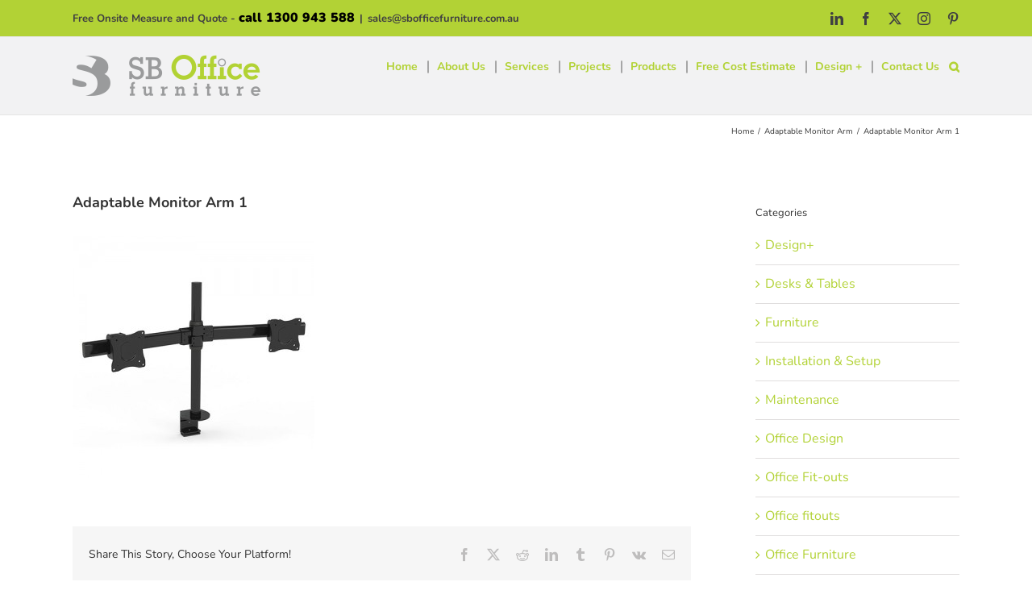

--- FILE ---
content_type: text/html; charset=UTF-8
request_url: https://www.sbofficefurniture.com.au/?attachment_id=6478
body_size: 26647
content:
<!DOCTYPE html>
<html class="avada-html-layout-wide avada-html-header-position-top" lang="en-US" prefix="og: http://ogp.me/ns# fb: http://ogp.me/ns/fb#">
<head>
	<meta http-equiv="X-UA-Compatible" content="IE=edge" />
	<meta http-equiv="Content-Type" content="text/html; charset=utf-8"/>
	<meta name="viewport" content="width=device-width, initial-scale=1" />
	<link href="https://fonts.googleapis.com/css?family=Lato:100,100i,200,200i,300,300i,400,400i,500,500i,600,600i,700,700i,800,800i,900,900i%7COpen+Sans:100,100i,200,200i,300,300i,400,400i,500,500i,600,600i,700,700i,800,800i,900,900i%7CIndie+Flower:100,100i,200,200i,300,300i,400,400i,500,500i,600,600i,700,700i,800,800i,900,900i%7COswald:100,100i,200,200i,300,300i,400,400i,500,500i,600,600i,700,700i,800,800i,900,900i" rel="stylesheet"><meta name='robots' content='index, follow, max-image-preview:large, max-snippet:-1, max-video-preview:-1' />
	<style>img:is([sizes="auto" i], [sizes^="auto," i]) { contain-intrinsic-size: 3000px 1500px }</style>
	
<!-- Google Tag Manager for WordPress by gtm4wp.com -->
<script data-cfasync="false" data-pagespeed-no-defer>
	var gtm4wp_datalayer_name = "dataLayer";
	var dataLayer = dataLayer || [];
</script>
<!-- End Google Tag Manager for WordPress by gtm4wp.com -->
	<!-- This site is optimized with the Yoast SEO plugin v26.7 - https://yoast.com/wordpress/plugins/seo/ -->
	<title>Adaptable Monitor Arm 1 | SB Office Furniture</title>
	<link rel="canonical" href="https://www.sbofficefurniture.com.au/" />
	<meta property="og:locale" content="en_US" />
	<meta property="og:type" content="article" />
	<meta property="og:title" content="Adaptable Monitor Arm 1 | SB Office Furniture" />
	<meta property="og:url" content="https://www.sbofficefurniture.com.au/" />
	<meta property="og:site_name" content="SB Office Furniture" />
	<meta property="article:publisher" content="https://www.facebook.com/sbofficefurniture/" />
	<meta property="og:image" content="https://www.sbofficefurniture.com.au" />
	<meta property="og:image:width" content="500" />
	<meta property="og:image:height" content="500" />
	<meta property="og:image:type" content="image/jpeg" />
	<meta name="twitter:card" content="summary_large_image" />
	<meta name="twitter:site" content="@SBOfficeFurnit1" />
	<script type="application/ld+json" class="yoast-schema-graph">{"@context":"https://schema.org","@graph":[{"@type":"WebPage","@id":"https://www.sbofficefurniture.com.au/","url":"https://www.sbofficefurniture.com.au/","name":"Adaptable Monitor Arm 1 | SB Office Furniture","isPartOf":{"@id":"https://www.sbofficefurniture.com.au/#website"},"primaryImageOfPage":{"@id":"https://www.sbofficefurniture.com.au/#primaryimage"},"image":{"@id":"https://www.sbofficefurniture.com.au/#primaryimage"},"thumbnailUrl":"https://www.sbofficefurniture.com.au/wp-content/uploads/2017/12/ADAPT.01.jpg","datePublished":"2017-12-05T01:01:21+00:00","breadcrumb":{"@id":"https://www.sbofficefurniture.com.au/#breadcrumb"},"inLanguage":"en-US","potentialAction":[{"@type":"ReadAction","target":["https://www.sbofficefurniture.com.au/"]}]},{"@type":"ImageObject","inLanguage":"en-US","@id":"https://www.sbofficefurniture.com.au/#primaryimage","url":"https://www.sbofficefurniture.com.au/wp-content/uploads/2017/12/ADAPT.01.jpg","contentUrl":"https://www.sbofficefurniture.com.au/wp-content/uploads/2017/12/ADAPT.01.jpg","width":500,"height":500,"caption":"Adaptable Monitor Arm"},{"@type":"BreadcrumbList","@id":"https://www.sbofficefurniture.com.au/#breadcrumb","itemListElement":[{"@type":"ListItem","position":1,"name":"Home","item":"https://www.sbofficefurniture.com.au/"},{"@type":"ListItem","position":2,"name":"Adaptable Monitor Arm","item":"https://www.sbofficefurniture.com.au/products/accessories/monitor-arms/adaptable-monitor-arm/"},{"@type":"ListItem","position":3,"name":"Adaptable Monitor Arm 1"}]},{"@type":"WebSite","@id":"https://www.sbofficefurniture.com.au/#website","url":"https://www.sbofficefurniture.com.au/","name":"SB Office Furniture","description":"Office Furniture FF&amp;E and Procurement","publisher":{"@id":"https://www.sbofficefurniture.com.au/#organization"},"potentialAction":[{"@type":"SearchAction","target":{"@type":"EntryPoint","urlTemplate":"https://www.sbofficefurniture.com.au/?s={search_term_string}"},"query-input":{"@type":"PropertyValueSpecification","valueRequired":true,"valueName":"search_term_string"}}],"inLanguage":"en-US"},{"@type":"Organization","@id":"https://www.sbofficefurniture.com.au/#organization","name":"SB Office Furniture","url":"https://www.sbofficefurniture.com.au/","logo":{"@type":"ImageObject","inLanguage":"en-US","@id":"https://www.sbofficefurniture.com.au/#/schema/logo/image/","url":"https://www.sbofficefurniture.com.au/wp-content/uploads/2017/12/logo-green.png","contentUrl":"https://www.sbofficefurniture.com.au/wp-content/uploads/2017/12/logo-green.png","width":233,"height":52,"caption":"SB Office Furniture"},"image":{"@id":"https://www.sbofficefurniture.com.au/#/schema/logo/image/"},"sameAs":["https://www.facebook.com/sbofficefurniture/","https://x.com/SBOfficeFurnit1"]}]}</script>
	<!-- / Yoast SEO plugin. -->


<link href='https://fonts.gstatic.com' crossorigin rel='preconnect' />
<link rel="alternate" type="application/rss+xml" title="SB Office Furniture &raquo; Feed" href="https://www.sbofficefurniture.com.au/feed/" />
<link rel="alternate" type="application/rss+xml" title="SB Office Furniture &raquo; Comments Feed" href="https://www.sbofficefurniture.com.au/comments/feed/" />
					<link rel="shortcut icon" href="https://www.sbofficefurniture.com.au/wp-content/uploads/2020/10/sb_favacon_32.png" type="image/x-icon" />
		
					<!-- Apple Touch Icon -->
			<link rel="apple-touch-icon" sizes="180x180" href="https://www.sbofficefurniture.com.au/wp-content/uploads/2020/10/sb_favacon_114.png">
		
					<!-- Android Icon -->
			<link rel="icon" sizes="192x192" href="https://www.sbofficefurniture.com.au/wp-content/uploads/2020/10/sb_favacon_57.png">
		
					<!-- MS Edge Icon -->
			<meta name="msapplication-TileImage" content="https://www.sbofficefurniture.com.au/wp-content/uploads/2020/10/sb_favacon_72.png">
				<link rel="alternate" type="application/rss+xml" title="SB Office Furniture &raquo; Adaptable Monitor Arm 1 Comments Feed" href="https://www.sbofficefurniture.com.au/?attachment_id=6478/feed/" />
				
		<meta property="og:locale" content="en_US"/>
		<meta property="og:type" content="article"/>
		<meta property="og:site_name" content="SB Office Furniture"/>
		<meta property="og:title" content="Adaptable Monitor Arm 1 | SB Office Furniture"/>
				<meta property="og:url" content="https://www.sbofficefurniture.com.au/?attachment_id=6478"/>
																				<meta property="og:image" content="https://www.sbofficefurniture.com.au/wp-content/uploads/2017/12/logo-green.png"/>
		<meta property="og:image:width" content="233"/>
		<meta property="og:image:height" content="52"/>
		<meta property="og:image:type" content="image/png"/>
				<link rel='stylesheet' id='formidable-css' href='https://www.sbofficefurniture.com.au/wp-content/plugins/formidable/css/formidableforms.css?ver=1131940' type='text/css' media='all' />
<link rel='stylesheet' id='layerslider-css' href='https://www.sbofficefurniture.com.au/wp-content/plugins/LayerSlider/assets/static/layerslider/css/layerslider.css?ver=7.15.1' type='text/css' media='all' />
<style id='wp-emoji-styles-inline-css' type='text/css'>

	img.wp-smiley, img.emoji {
		display: inline !important;
		border: none !important;
		box-shadow: none !important;
		height: 1em !important;
		width: 1em !important;
		margin: 0 0.07em !important;
		vertical-align: -0.1em !important;
		background: none !important;
		padding: 0 !important;
	}
</style>
<style id='safe-svg-svg-icon-style-inline-css' type='text/css'>
.safe-svg-cover{text-align:center}.safe-svg-cover .safe-svg-inside{display:inline-block;max-width:100%}.safe-svg-cover svg{fill:currentColor;height:100%;max-height:100%;max-width:100%;width:100%}

</style>
<style id='woocommerce-inline-inline-css' type='text/css'>
.woocommerce form .form-row .required { visibility: visible; }
</style>
<link rel='stylesheet' id='aws-style-css' href='https://www.sbofficefurniture.com.au/wp-content/plugins/advanced-woo-search/assets/css/common.min.css?ver=3.51' type='text/css' media='all' />
<link rel='stylesheet' id='brands-styles-css' href='https://www.sbofficefurniture.com.au/wp-content/plugins/woocommerce/assets/css/brands.css?ver=10.3.7' type='text/css' media='all' />
<link rel='stylesheet' id='wa_wcc_mtree_css_file-css' href='https://www.sbofficefurniture.com.au/wp-content/plugins/woocommerce-product-category-selection-widget/assets/css/mtree.css?ver=6.8.3' type='text/css' media='all' />
<link rel='stylesheet' id='yith_ywraq_frontend-css' href='https://www.sbofficefurniture.com.au/wp-content/plugins/yith-woocommerce-request-a-quote-premium/assets/css/ywraq-frontend.css?ver=4.18.0' type='text/css' media='all' />
<style id='yith_ywraq_frontend-inline-css' type='text/css'>
:root {
		--ywraq_layout_button_bg_color: #b2d235;
		--ywraq_layout_button_bg_color_hover: #9ab728;
		--ywraq_layout_button_border_color: #b2d235;
		--ywraq_layout_button_border_color_hover: #9ab728;
		--ywraq_layout_button_color: #ffffff;
		--ywraq_layout_button_color_hover: #ffffff;
		
		--ywraq_checkout_button_bg_color: #0066b4;
		--ywraq_checkout_button_bg_color_hover: #044a80;
		--ywraq_checkout_button_border_color: #0066b4;
		--ywraq_checkout_button_border_color_hover: #044a80;
		--ywraq_checkout_button_color: #ffffff;
		--ywraq_checkout_button_color_hover: #ffffff;
		
		--ywraq_accept_button_bg_color: #0066b4;
		--ywraq_accept_button_bg_color_hover: #044a80;
		--ywraq_accept_button_border_color: #0066b4;
		--ywraq_accept_button_border_color_hover: #044a80;
		--ywraq_accept_button_color: #ffffff;
		--ywraq_accept_button_color_hover: #ffffff;
		
		--ywraq_reject_button_bg_color: transparent;
		--ywraq_reject_button_bg_color_hover: #CC2B2B;
		--ywraq_reject_button_border_color: #CC2B2B;
		--ywraq_reject_button_border_color_hover: #CC2B2B;
		--ywraq_reject_button_color: #CC2B2B;
		--ywraq_reject_button_color_hover: #ffffff;
		}		
.woocommerce.single-product button.single_add_to_cart_button.button {margin-right: 5px;}
	.woocommerce.single-product .product .yith-ywraq-add-to-quote {display: inline-block; vertical-align: middle;margin-top: 5px;}
	
</style>
<link rel='stylesheet' id='child-style-css' href='https://www.sbofficefurniture.com.au/wp-content/themes/Avada-Child-Theme/style.css?ver=6.8.3' type='text/css' media='all' />
<link rel='stylesheet' id='fusion-dynamic-css-css' href='https://www.sbofficefurniture.com.au/wp-content/uploads/fusion-styles/91f660d05bf0a91dfb8e6701bd11df3b.min.css?ver=3.13.3' type='text/css' media='all' />
<script type="text/javascript" src="https://www.sbofficefurniture.com.au/wp-includes/js/jquery/jquery.min.js?ver=3.7.1" id="jquery-core-js"></script>
<script type="text/javascript" src="https://www.sbofficefurniture.com.au/wp-includes/js/jquery/jquery-migrate.min.js?ver=3.4.1" id="jquery-migrate-js"></script>
<script type="text/javascript" id="layerslider-utils-js-extra">
/* <![CDATA[ */
var LS_Meta = {"v":"7.15.1","fixGSAP":"1"};
/* ]]> */
</script>
<script type="text/javascript" src="https://www.sbofficefurniture.com.au/wp-content/plugins/LayerSlider/assets/static/layerslider/js/layerslider.utils.js?ver=7.15.1" id="layerslider-utils-js"></script>
<script type="text/javascript" src="https://www.sbofficefurniture.com.au/wp-content/plugins/LayerSlider/assets/static/layerslider/js/layerslider.kreaturamedia.jquery.js?ver=7.15.1" id="layerslider-js"></script>
<script type="text/javascript" src="https://www.sbofficefurniture.com.au/wp-content/plugins/LayerSlider/assets/static/layerslider/js/layerslider.transitions.js?ver=7.15.1" id="layerslider-transitions-js"></script>
<script type="text/javascript" src="https://www.sbofficefurniture.com.au/wp-content/plugins/woocommerce/assets/js/jquery-blockui/jquery.blockUI.min.js?ver=2.7.0-wc.10.3.7" id="wc-jquery-blockui-js" defer="defer" data-wp-strategy="defer"></script>
<script type="text/javascript" id="wc-add-to-cart-js-extra">
/* <![CDATA[ */
var wc_add_to_cart_params = {"ajax_url":"\/wp-admin\/admin-ajax.php","wc_ajax_url":"\/?wc-ajax=%%endpoint%%","i18n_view_cart":"View cart","cart_url":"https:\/\/www.sbofficefurniture.com.au","is_cart":"","cart_redirect_after_add":"no"};
/* ]]> */
</script>
<script type="text/javascript" src="https://www.sbofficefurniture.com.au/wp-content/plugins/woocommerce/assets/js/frontend/add-to-cart.min.js?ver=10.3.7" id="wc-add-to-cart-js" defer="defer" data-wp-strategy="defer"></script>
<script type="text/javascript" src="https://www.sbofficefurniture.com.au/wp-content/plugins/woocommerce/assets/js/js-cookie/js.cookie.min.js?ver=2.1.4-wc.10.3.7" id="wc-js-cookie-js" defer="defer" data-wp-strategy="defer"></script>
<script type="text/javascript" id="woocommerce-js-extra">
/* <![CDATA[ */
var woocommerce_params = {"ajax_url":"\/wp-admin\/admin-ajax.php","wc_ajax_url":"\/?wc-ajax=%%endpoint%%","i18n_password_show":"Show password","i18n_password_hide":"Hide password"};
/* ]]> */
</script>
<script type="text/javascript" src="https://www.sbofficefurniture.com.au/wp-content/plugins/woocommerce/assets/js/frontend/woocommerce.min.js?ver=10.3.7" id="woocommerce-js" defer="defer" data-wp-strategy="defer"></script>
<meta name="generator" content="Powered by LayerSlider 7.15.1 - Build Heros, Sliders, and Popups. Create Animations and Beautiful, Rich Web Content as Easy as Never Before on WordPress." />
<!-- LayerSlider updates and docs at: https://layerslider.com -->
<link rel="https://api.w.org/" href="https://www.sbofficefurniture.com.au/wp-json/" /><link rel="alternate" title="JSON" type="application/json" href="https://www.sbofficefurniture.com.au/wp-json/wp/v2/media/6478" /><link rel="EditURI" type="application/rsd+xml" title="RSD" href="https://www.sbofficefurniture.com.au/xmlrpc.php?rsd" />
<meta name="generator" content="WordPress 6.8.3" />
<meta name="generator" content="WooCommerce 10.3.7" />
<link rel='shortlink' href='https://www.sbofficefurniture.com.au/?p=6478' />
<link rel="alternate" title="oEmbed (JSON)" type="application/json+oembed" href="https://www.sbofficefurniture.com.au/wp-json/oembed/1.0/embed?url=https%3A%2F%2Fwww.sbofficefurniture.com.au%2F%3Fattachment_id%3D6478" />
<link rel="alternate" title="oEmbed (XML)" type="text/xml+oembed" href="https://www.sbofficefurniture.com.au/wp-json/oembed/1.0/embed?url=https%3A%2F%2Fwww.sbofficefurniture.com.au%2F%3Fattachment_id%3D6478&#038;format=xml" />
<script>document.documentElement.className += " js";</script>

<!-- Google Tag Manager for WordPress by gtm4wp.com -->
<!-- GTM Container placement set to footer -->
<script data-cfasync="false" data-pagespeed-no-defer type="text/javascript">
	var dataLayer_content = {"pagePostType":"attachment","pagePostType2":"single-attachment","pagePostAuthor":"sbofficefurniture"};
	dataLayer.push( dataLayer_content );
</script>
<script data-cfasync="false" data-pagespeed-no-defer type="text/javascript">
(function(w,d,s,l,i){w[l]=w[l]||[];w[l].push({'gtm.start':
new Date().getTime(),event:'gtm.js'});var f=d.getElementsByTagName(s)[0],
j=d.createElement(s),dl=l!='dataLayer'?'&l='+l:'';j.async=true;j.src=
'//www.googletagmanager.com/gtm.js?id='+i+dl;f.parentNode.insertBefore(j,f);
})(window,document,'script','dataLayer','GTM-P6CRB22');
</script>
<!-- End Google Tag Manager for WordPress by gtm4wp.com --><style type="text/css" id="css-fb-visibility">@media screen and (max-width: 640px){.fusion-no-small-visibility{display:none !important;}body .sm-text-align-center{text-align:center !important;}body .sm-text-align-left{text-align:left !important;}body .sm-text-align-right{text-align:right !important;}body .sm-flex-align-center{justify-content:center !important;}body .sm-flex-align-flex-start{justify-content:flex-start !important;}body .sm-flex-align-flex-end{justify-content:flex-end !important;}body .sm-mx-auto{margin-left:auto !important;margin-right:auto !important;}body .sm-ml-auto{margin-left:auto !important;}body .sm-mr-auto{margin-right:auto !important;}body .fusion-absolute-position-small{position:absolute;top:auto;width:100%;}.awb-sticky.awb-sticky-small{ position: sticky; top: var(--awb-sticky-offset,0); }}@media screen and (min-width: 641px) and (max-width: 1024px){.fusion-no-medium-visibility{display:none !important;}body .md-text-align-center{text-align:center !important;}body .md-text-align-left{text-align:left !important;}body .md-text-align-right{text-align:right !important;}body .md-flex-align-center{justify-content:center !important;}body .md-flex-align-flex-start{justify-content:flex-start !important;}body .md-flex-align-flex-end{justify-content:flex-end !important;}body .md-mx-auto{margin-left:auto !important;margin-right:auto !important;}body .md-ml-auto{margin-left:auto !important;}body .md-mr-auto{margin-right:auto !important;}body .fusion-absolute-position-medium{position:absolute;top:auto;width:100%;}.awb-sticky.awb-sticky-medium{ position: sticky; top: var(--awb-sticky-offset,0); }}@media screen and (min-width: 1025px){.fusion-no-large-visibility{display:none !important;}body .lg-text-align-center{text-align:center !important;}body .lg-text-align-left{text-align:left !important;}body .lg-text-align-right{text-align:right !important;}body .lg-flex-align-center{justify-content:center !important;}body .lg-flex-align-flex-start{justify-content:flex-start !important;}body .lg-flex-align-flex-end{justify-content:flex-end !important;}body .lg-mx-auto{margin-left:auto !important;margin-right:auto !important;}body .lg-ml-auto{margin-left:auto !important;}body .lg-mr-auto{margin-right:auto !important;}body .fusion-absolute-position-large{position:absolute;top:auto;width:100%;}.awb-sticky.awb-sticky-large{ position: sticky; top: var(--awb-sticky-offset,0); }}</style>	<noscript><style>.woocommerce-product-gallery{ opacity: 1 !important; }</style></noscript>
	<link rel="amphtml" href="https://www.sbofficefurniture.com.au/?attachment_id=6478&#038;amp"><meta name="generator" content="Powered by Slider Revolution 6.7.38 - responsive, Mobile-Friendly Slider Plugin for WordPress with comfortable drag and drop interface." />
<script>function setREVStartSize(e){
			//window.requestAnimationFrame(function() {
				window.RSIW = window.RSIW===undefined ? window.innerWidth : window.RSIW;
				window.RSIH = window.RSIH===undefined ? window.innerHeight : window.RSIH;
				try {
					var pw = document.getElementById(e.c).parentNode.offsetWidth,
						newh;
					pw = pw===0 || isNaN(pw) || (e.l=="fullwidth" || e.layout=="fullwidth") ? window.RSIW : pw;
					e.tabw = e.tabw===undefined ? 0 : parseInt(e.tabw);
					e.thumbw = e.thumbw===undefined ? 0 : parseInt(e.thumbw);
					e.tabh = e.tabh===undefined ? 0 : parseInt(e.tabh);
					e.thumbh = e.thumbh===undefined ? 0 : parseInt(e.thumbh);
					e.tabhide = e.tabhide===undefined ? 0 : parseInt(e.tabhide);
					e.thumbhide = e.thumbhide===undefined ? 0 : parseInt(e.thumbhide);
					e.mh = e.mh===undefined || e.mh=="" || e.mh==="auto" ? 0 : parseInt(e.mh,0);
					if(e.layout==="fullscreen" || e.l==="fullscreen")
						newh = Math.max(e.mh,window.RSIH);
					else{
						e.gw = Array.isArray(e.gw) ? e.gw : [e.gw];
						for (var i in e.rl) if (e.gw[i]===undefined || e.gw[i]===0) e.gw[i] = e.gw[i-1];
						e.gh = e.el===undefined || e.el==="" || (Array.isArray(e.el) && e.el.length==0)? e.gh : e.el;
						e.gh = Array.isArray(e.gh) ? e.gh : [e.gh];
						for (var i in e.rl) if (e.gh[i]===undefined || e.gh[i]===0) e.gh[i] = e.gh[i-1];
											
						var nl = new Array(e.rl.length),
							ix = 0,
							sl;
						e.tabw = e.tabhide>=pw ? 0 : e.tabw;
						e.thumbw = e.thumbhide>=pw ? 0 : e.thumbw;
						e.tabh = e.tabhide>=pw ? 0 : e.tabh;
						e.thumbh = e.thumbhide>=pw ? 0 : e.thumbh;
						for (var i in e.rl) nl[i] = e.rl[i]<window.RSIW ? 0 : e.rl[i];
						sl = nl[0];
						for (var i in nl) if (sl>nl[i] && nl[i]>0) { sl = nl[i]; ix=i;}
						var m = pw>(e.gw[ix]+e.tabw+e.thumbw) ? 1 : (pw-(e.tabw+e.thumbw)) / (e.gw[ix]);
						newh =  (e.gh[ix] * m) + (e.tabh + e.thumbh);
					}
					var el = document.getElementById(e.c);
					if (el!==null && el) el.style.height = newh+"px";
					el = document.getElementById(e.c+"_wrapper");
					if (el!==null && el) {
						el.style.height = newh+"px";
						el.style.display = "block";
					}
				} catch(e){
					console.log("Failure at Presize of Slider:" + e)
				}
			//});
		  };</script>
		<script type="text/javascript">
			var doc = document.documentElement;
			doc.setAttribute( 'data-useragent', navigator.userAgent );
		</script>
		<!-- Global site tag (gtag.js) - Google Analytics -->
<script async src="https://www.googletagmanager.com/gtag/js?id=UA-114824214-1"></script>
<script>
  window.dataLayer = window.dataLayer || [];
  function gtag(){dataLayer.push(arguments);}
  gtag('js', new Date());
  gtag('config', 'UA-114824214-1');
</script>
	</head>

<body class="attachment wp-singular attachment-template-default single single-attachment postid-6478 attachmentid-6478 attachment-jpeg wp-theme-Avada wp-child-theme-Avada-Child-Theme theme-Avada woocommerce-no-js has-sidebar fusion-image-hovers fusion-pagination-sizing fusion-button_type-flat fusion-button_span-no fusion-button_gradient-linear avada-image-rollover-circle-yes avada-image-rollover-yes avada-image-rollover-direction-center_vertical fusion-body ltr fusion-sticky-header no-tablet-sticky-header no-mobile-sticky-header no-mobile-slidingbar avada-has-rev-slider-styles fusion-disable-outline fusion-sub-menu-fade mobile-logo-pos-left layout-wide-mode avada-has-boxed-modal-shadow-none layout-scroll-offset-full avada-has-zero-margin-offset-top fusion-top-header menu-text-align-left fusion-woo-product-design-classic fusion-woo-shop-page-columns-4 fusion-woo-related-columns-4 fusion-woo-archive-page-columns-3 avada-has-woo-gallery-disabled woo-sale-badge-circle woo-outofstock-badge-top_bar mobile-menu-design-classic fusion-show-pagination-text fusion-header-layout-v3 avada-responsive avada-footer-fx-none avada-menu-highlight-style-bar fusion-search-form-classic fusion-main-menu-search-overlay fusion-avatar-square avada-sticky-shrinkage avada-dropdown-styles avada-blog-layout-medium avada-blog-archive-layout-grid avada-header-shadow-no avada-menu-icon-position-left avada-has-megamenu-shadow avada-has-mainmenu-dropdown-divider avada-has-main-nav-search-icon avada-has-breadcrumb-mobile-hidden avada-has-titlebar-content_only avada-has-pagination-padding avada-flyout-menu-direction-fade avada-ec-views-v1" data-awb-post-id="6478">
		<a class="skip-link screen-reader-text" href="#content">Skip to content</a>

	<div id="boxed-wrapper">
		
		<div id="wrapper" class="fusion-wrapper">
			<div id="home" style="position:relative;top:-1px;"></div>
							
					
			<header class="fusion-header-wrapper">
				<div class="fusion-header-v3 fusion-logo-alignment fusion-logo-left fusion-sticky-menu-1 fusion-sticky-logo-1 fusion-mobile-logo-1  fusion-mobile-menu-design-classic">
					
<div class="fusion-secondary-header">
	<div class="fusion-row">
					<div class="fusion-alignleft">
				<div class="fusion-contact-info"><span class="fusion-contact-info-phone-number">Free Onsite Measure and Quote - <span class="heavyhead"><a href="tel: 1300943588">call 1300 943 588</a></span></span><span class="fusion-header-separator">|</span><span class="fusion-contact-info-email-address"><a href="mailto:sal&#101;&#115;&#64;sboffi&#99;&#101;&#102;&#117;r&#110;i&#116;&#117;re.&#99;o&#109;&#46;&#97;u">sal&#101;&#115;&#64;sboffi&#99;&#101;&#102;&#117;r&#110;i&#116;&#117;re.&#99;o&#109;&#46;&#97;u</a></span></div>			</div>
							<div class="fusion-alignright">
				<div class="fusion-social-links-header"><div class="fusion-social-networks"><div class="fusion-social-networks-wrapper"><a  class="fusion-social-network-icon fusion-tooltip fusion-linkedin awb-icon-linkedin" style data-placement="bottom" data-title="LinkedIn" data-toggle="tooltip" title="LinkedIn" href="https://www.linkedin.com/company/sb-office-furniture/" target="_blank" rel="noopener noreferrer"><span class="screen-reader-text">LinkedIn</span></a><a  class="fusion-social-network-icon fusion-tooltip fusion-facebook awb-icon-facebook" style data-placement="bottom" data-title="Facebook" data-toggle="tooltip" title="Facebook" href="https://www.facebook.com/sbofficefurniture/" target="_blank" rel="noreferrer"><span class="screen-reader-text">Facebook</span></a><a  class="fusion-social-network-icon fusion-tooltip fusion-twitter awb-icon-twitter" style data-placement="bottom" data-title="X" data-toggle="tooltip" title="X" href="https://twitter.com/SBOfficeFurnit1" target="_blank" rel="noopener noreferrer"><span class="screen-reader-text">X</span></a><a  class="fusion-social-network-icon fusion-tooltip fusion-instagram awb-icon-instagram" style data-placement="bottom" data-title="Instagram" data-toggle="tooltip" title="Instagram" href="https://www.instagram.com/sbofficefurniture/" target="_blank" rel="noopener noreferrer"><span class="screen-reader-text">Instagram</span></a><a  class="fusion-social-network-icon fusion-tooltip fusion-pinterest awb-icon-pinterest" style data-placement="bottom" data-title="Pinterest" data-toggle="tooltip" title="Pinterest" href="https://www.pinterest.com.au/sbofficefurniture/" target="_blank" rel="noopener noreferrer"><span class="screen-reader-text">Pinterest</span></a></div></div></div>			</div>
			</div>
</div>
<div class="fusion-header-sticky-height"></div>
<div class="fusion-header">
	<div class="fusion-row">
					<div class="fusion-logo" data-margin-top="22px" data-margin-bottom="22px" data-margin-left="0px" data-margin-right="0px">
			<a class="fusion-logo-link"  href="https://www.sbofficefurniture.com.au/" >

						<!-- standard logo -->
			<img src="https://www.sbofficefurniture.com.au/wp-content/uploads/2017/12/logo-green.png" srcset="https://www.sbofficefurniture.com.au/wp-content/uploads/2017/12/logo-green.png 1x" width="233" height="52" alt="SB Office Furniture Logo" data-retina_logo_url="" class="fusion-standard-logo" />

											<!-- mobile logo -->
				<img src="https://www.sbofficefurniture.com.au/wp-content/uploads/2017/12/logo-green.png" srcset="https://www.sbofficefurniture.com.au/wp-content/uploads/2017/12/logo-green.png 1x" width="233" height="52" alt="SB Office Furniture Logo" data-retina_logo_url="" class="fusion-mobile-logo" />
			
											<!-- sticky header logo -->
				<img src="https://www.sbofficefurniture.com.au/wp-content/uploads/2017/12/logo-green.png" srcset="https://www.sbofficefurniture.com.au/wp-content/uploads/2017/12/logo-green.png 1x" width="233" height="52" alt="SB Office Furniture Logo" data-retina_logo_url="" class="fusion-sticky-logo" />
					</a>
		</div>		<nav class="fusion-main-menu" aria-label="Main Menu"><div class="fusion-overlay-search">		<form role="search" class="searchform fusion-search-form  fusion-search-form-classic" method="get" action="https://www.sbofficefurniture.com.au/">
			<div class="fusion-search-form-content">

				
				<div class="fusion-search-field search-field">
					<label><span class="screen-reader-text">Search for:</span>
													<input type="search" value="" name="s" class="s" placeholder="Search..." required aria-required="true" aria-label="Search..."/>
											</label>
				</div>
				<div class="fusion-search-button search-button">
					<input type="submit" class="fusion-search-submit searchsubmit" aria-label="Search" value="&#xf002;" />
									</div>

				
			</div>


			
		</form>
		<div class="fusion-search-spacer"></div><a href="#" role="button" aria-label="Close Search" class="fusion-close-search"></a></div><ul id="menu-main" class="fusion-menu"><li  id="menu-item-31"  class="menu-item menu-item-type-post_type menu-item-object-page menu-item-home menu-item-31"  data-item-id="31"><a  href="https://www.sbofficefurniture.com.au/" class="fusion-bar-highlight"><span class="menu-text">Home</span></a></li><li  id="menu-item-7931"  class="menu-item menu-item-type-post_type menu-item-object-page menu-item-has-children menu-item-7931 fusion-dropdown-menu"  data-item-id="7931"><a  href="https://www.sbofficefurniture.com.au/about-us/our-story/" class="fusion-bar-highlight"><span class="menu-text">About Us</span></a><ul class="sub-menu"><li  id="menu-item-7914"  class="menu-item menu-item-type-post_type menu-item-object-page menu-item-7914 fusion-dropdown-submenu" ><a  href="https://www.sbofficefurniture.com.au/about-us/our-story/" class="fusion-bar-highlight"><span>Our Story</span></a></li></ul></li><li  id="menu-item-7903"  class="menu-item menu-item-type-post_type menu-item-object-page menu-item-has-children menu-item-7903 fusion-dropdown-menu"  data-item-id="7903"><a  href="https://www.sbofficefurniture.com.au/services/" class="fusion-bar-highlight"><span class="menu-text">Services</span></a><ul class="sub-menu"><li  id="menu-item-7962"  class="menu-item menu-item-type-custom menu-item-object-custom menu-item-7962 fusion-dropdown-submenu" ><a  href="/services/#relocations" class="fusion-bar-highlight"><span>Relocations</span></a></li><li  id="menu-item-7963"  class="menu-item menu-item-type-custom menu-item-object-custom menu-item-7963 fusion-dropdown-submenu" ><a  href="/services/#freeonsite" class="fusion-bar-highlight"><span>Free Cost Estimate</span></a></li><li  id="menu-item-7964"  class="menu-item menu-item-type-custom menu-item-object-custom menu-item-7964 fusion-dropdown-submenu" ><a  href="/services/#site-check" class="fusion-bar-highlight"><span>Site Check</span></a></li><li  id="menu-item-7965"  class="menu-item menu-item-type-custom menu-item-object-custom menu-item-7965 fusion-dropdown-submenu" ><a  href="/services/#colour" class="fusion-bar-highlight"><span>Colour Consultation</span></a></li><li  id="menu-item-7966"  class="menu-item menu-item-type-custom menu-item-object-custom menu-item-7966 fusion-dropdown-submenu" ><a  href="/services/#delivery" class="fusion-bar-highlight"><span>Delivery</span></a></li><li  id="menu-item-7967"  class="menu-item menu-item-type-custom menu-item-object-custom menu-item-7967 fusion-dropdown-submenu" ><a  href="/services/#installation" class="fusion-bar-highlight"><span>Installation</span></a></li></ul></li><li  id="menu-item-7902"  class="menu-item menu-item-type-post_type menu-item-object-page menu-item-has-children menu-item-7902 fusion-dropdown-menu"  data-item-id="7902"><a  href="https://www.sbofficefurniture.com.au/projects/" class="fusion-bar-highlight"><span class="menu-text">Projects</span></a><ul class="sub-menu"><li  id="menu-item-7933"  class="menu-item menu-item-type-custom menu-item-object-custom menu-item-7933 fusion-dropdown-submenu" ><a  href="/projects" class="fusion-bar-highlight"><span>All</span></a></li><li  id="menu-item-7919"  class="menu-item menu-item-type-custom menu-item-object-custom menu-item-7919 fusion-dropdown-submenu" ><a  href="/projects" class="fusion-bar-highlight"><span>Boardroom</span></a></li><li  id="menu-item-7920"  class="menu-item menu-item-type-custom menu-item-object-custom menu-item-7920 fusion-dropdown-submenu" ><a  href="/projects" class="fusion-bar-highlight"><span>Breakout</span></a></li><li  id="menu-item-7921"  class="menu-item menu-item-type-custom menu-item-object-custom menu-item-7921 fusion-dropdown-submenu" ><a  href="/projects" class="fusion-bar-highlight"><span>Furniture</span></a></li><li  id="menu-item-7922"  class="menu-item menu-item-type-custom menu-item-object-custom menu-item-7922 fusion-dropdown-submenu" ><a  href="/projects" class="fusion-bar-highlight"><span>Meeting Room</span></a></li><li  id="menu-item-7923"  class="menu-item menu-item-type-custom menu-item-object-custom menu-item-7923 fusion-dropdown-submenu" ><a  href="/projects" class="fusion-bar-highlight"><span>Open Plan</span></a></li><li  id="menu-item-7924"  class="menu-item menu-item-type-custom menu-item-object-custom menu-item-7924 fusion-dropdown-submenu" ><a  href="/projects" class="fusion-bar-highlight"><span>Reception</span></a></li><li  id="menu-item-7925"  class="menu-item menu-item-type-custom menu-item-object-custom menu-item-7925 fusion-dropdown-submenu" ><a  href="/projects" class="fusion-bar-highlight"><span>Staff Facilities</span></a></li><li  id="menu-item-7926"  class="menu-item menu-item-type-custom menu-item-object-custom menu-item-7926 fusion-dropdown-submenu" ><a  href="/projects" class="fusion-bar-highlight"><span>Workstations</span></a></li></ul></li><li  id="menu-item-2644"  class="menu-item menu-item-type-post_type menu-item-object-page menu-item-has-children menu-item-2644 fusion-megamenu-menu "  data-item-id="2644"><a  href="https://www.sbofficefurniture.com.au/products/" class="fusion-bar-highlight"><span class="menu-text">Products</span></a><div class="fusion-megamenu-wrapper fusion-columns-5 columns-per-row-5 columns-10 col-span-10"><div class="row"><div class="fusion-megamenu-holder" style="width:916.6629999999999px;" data-width="916.6629999999999px"><ul class="fusion-megamenu fusion-megamenu-border"><li  id="menu-item-3128"  class="menu-item menu-item-type-taxonomy menu-item-object-product_cat menu-item-has-children menu-item-3128 fusion-megamenu-submenu menu-item-has-link fusion-megamenu-columns-5 col-lg-2 col-md-2 col-sm-2"  style="width:20%;"><div class='fusion-megamenu-title'><a class="awb-justify-title" href="https://www.sbofficefurniture.com.au/product-category/accessories/">Accessories</a></div><ul class="sub-menu"><li  id="menu-item-5212"  class="menu-item menu-item-type-taxonomy menu-item-object-product_cat menu-item-5212" ><a  href="https://www.sbofficefurniture.com.au/product-category/accessories/chair-mats/" class="fusion-bar-highlight"><span><span class="fusion-megamenu-bullet"></span>Chair Mats</span></a></li><li  id="menu-item-5213"  class="menu-item menu-item-type-taxonomy menu-item-object-product_cat menu-item-5213" ><a  href="https://www.sbofficefurniture.com.au/product-category/accessories/cpu-holders/" class="fusion-bar-highlight"><span><span class="fusion-megamenu-bullet"></span>CPU Holders</span></a></li><li  id="menu-item-5214"  class="menu-item menu-item-type-taxonomy menu-item-object-product_cat menu-item-5214" ><a  href="https://www.sbofficefurniture.com.au/product-category/accessories/lighting/" class="fusion-bar-highlight"><span><span class="fusion-megamenu-bullet"></span>Lighting</span></a></li><li  id="menu-item-5215"  class="menu-item menu-item-type-taxonomy menu-item-object-product_cat menu-item-5215" ><a  href="https://www.sbofficefurniture.com.au/product-category/accessories/monitor-arms/" class="fusion-bar-highlight"><span><span class="fusion-megamenu-bullet"></span>Monitor Arms</span></a></li><li  id="menu-item-5216"  class="menu-item menu-item-type-taxonomy menu-item-object-product_cat menu-item-5216" ><a  href="https://www.sbofficefurniture.com.au/product-category/accessories/planters/" class="fusion-bar-highlight"><span><span class="fusion-megamenu-bullet"></span>Planters</span></a></li><li  id="menu-item-5217"  class="menu-item menu-item-type-taxonomy menu-item-object-product_cat menu-item-5217" ><a  href="https://www.sbofficefurniture.com.au/product-category/accessories/power-data/" class="fusion-bar-highlight"><span><span class="fusion-megamenu-bullet"></span>Power &#038; Data</span></a></li></ul></li><li  id="menu-item-3109"  class="menu-item menu-item-type-taxonomy menu-item-object-product_cat menu-item-has-children menu-item-3109 fusion-megamenu-submenu menu-item-has-link fusion-megamenu-columns-5 col-lg-2 col-md-2 col-sm-2"  style="width:20%;"><div class='fusion-megamenu-title'><a class="awb-justify-title" href="https://www.sbofficefurniture.com.au/product-category/chairs/">Chairs</a></div><ul class="sub-menu"><li  id="menu-item-3110"  class="menu-item menu-item-type-taxonomy menu-item-object-product_cat menu-item-3110" ><a  href="https://www.sbofficefurniture.com.au/product-category/chairs/executive-boardroom/" class="fusion-bar-highlight"><span><span class="fusion-megamenu-bullet"></span>Executive &#038; Boardroom</span></a></li><li  id="menu-item-5218"  class="menu-item menu-item-type-taxonomy menu-item-object-product_cat menu-item-5218" ><a  href="https://www.sbofficefurniture.com.au/product-category/chairs/chairs-breakout/" class="fusion-bar-highlight"><span><span class="fusion-megamenu-bullet"></span>Breakout</span></a></li><li  id="menu-item-3114"  class="menu-item menu-item-type-taxonomy menu-item-object-product_cat menu-item-3114" ><a  href="https://www.sbofficefurniture.com.au/product-category/chairs/stools/" class="fusion-bar-highlight"><span><span class="fusion-megamenu-bullet"></span>Stools</span></a></li><li  id="menu-item-3111"  class="menu-item menu-item-type-taxonomy menu-item-object-product_cat menu-item-3111" ><a  href="https://www.sbofficefurniture.com.au/product-category/chairs/task/" class="fusion-bar-highlight"><span><span class="fusion-megamenu-bullet"></span>Task</span></a></li><li  id="menu-item-3113"  class="menu-item menu-item-type-taxonomy menu-item-object-product_cat menu-item-3113" ><a  href="https://www.sbofficefurniture.com.au/product-category/chairs/visitor-training/" class="fusion-bar-highlight"><span><span class="fusion-megamenu-bullet"></span>Visitor &#038; Training</span></a></li><li  id="menu-item-5219"  class="menu-item menu-item-type-taxonomy menu-item-object-product_cat menu-item-5219" ><a  href="https://www.sbofficefurniture.com.au/product-category/chairs/heavy-duty/" class="fusion-bar-highlight"><span><span class="fusion-megamenu-bullet"></span>Heavy Duty</span></a></li></ul></li><li  id="menu-item-3129"  class="menu-item menu-item-type-taxonomy menu-item-object-product_cat menu-item-has-children menu-item-3129 fusion-megamenu-submenu menu-item-has-link fusion-megamenu-columns-5 col-lg-2 col-md-2 col-sm-2"  style="width:20%;"><div class='fusion-megamenu-title'><a class="awb-justify-title" href="https://www.sbofficefurniture.com.au/product-category/communication/">Communication</a></div><ul class="sub-menu"><li  id="menu-item-5220"  class="menu-item menu-item-type-taxonomy menu-item-object-product_cat menu-item-5220" ><a  href="https://www.sbofficefurniture.com.au/product-category/communication/display-cases/" class="fusion-bar-highlight"><span><span class="fusion-megamenu-bullet"></span>Display Cases</span></a></li><li  id="menu-item-3130"  class="menu-item menu-item-type-taxonomy menu-item-object-product_cat menu-item-3130" ><a  href="https://www.sbofficefurniture.com.au/product-category/communication/electronics/" class="fusion-bar-highlight"><span><span class="fusion-megamenu-bullet"></span>Electronics</span></a></li><li  id="menu-item-3131"  class="menu-item menu-item-type-taxonomy menu-item-object-product_cat menu-item-3131" ><a  href="https://www.sbofficefurniture.com.au/product-category/communication/flipcharts-easels/" class="fusion-bar-highlight"><span><span class="fusion-megamenu-bullet"></span>Flipcharts &#038; Easels</span></a></li><li  id="menu-item-5210"  class="menu-item menu-item-type-taxonomy menu-item-object-product_cat menu-item-5210" ><a  href="https://www.sbofficefurniture.com.au/product-category/communication/lecterns/" class="fusion-bar-highlight"><span><span class="fusion-megamenu-bullet"></span>Lecterns</span></a></li><li  id="menu-item-5211"  class="menu-item menu-item-type-taxonomy menu-item-object-product_cat menu-item-5211" ><a  href="https://www.sbofficefurniture.com.au/product-category/communication/pinboards-accessories/" class="fusion-bar-highlight"><span><span class="fusion-megamenu-bullet"></span>Pinboards &#038; Accessories</span></a></li><li  id="menu-item-3134"  class="menu-item menu-item-type-taxonomy menu-item-object-product_cat menu-item-3134" ><a  href="https://www.sbofficefurniture.com.au/product-category/communication/projectors/" class="fusion-bar-highlight"><span><span class="fusion-megamenu-bullet"></span>Projectors</span></a></li><li  id="menu-item-5221"  class="menu-item menu-item-type-taxonomy menu-item-object-product_cat menu-item-5221" ><a  href="https://www.sbofficefurniture.com.au/product-category/communication/whiteboards-accessories/" class="fusion-bar-highlight"><span><span class="fusion-megamenu-bullet"></span>Whiteboards &#038; Accessories</span></a></li></ul></li><li  id="menu-item-3123"  class="menu-item menu-item-type-taxonomy menu-item-object-product_cat menu-item-has-children menu-item-3123 fusion-megamenu-submenu menu-item-has-link fusion-megamenu-columns-5 col-lg-2 col-md-2 col-sm-2"  style="width:20%;"><div class='fusion-megamenu-title'><a class="awb-justify-title" href="https://www.sbofficefurniture.com.au/product-category/reception/">Reception</a></div><ul class="sub-menu"><li  id="menu-item-3124"  class="menu-item menu-item-type-taxonomy menu-item-object-product_cat menu-item-3124" ><a  href="https://www.sbofficefurniture.com.au/product-category/reception/counter/" class="fusion-bar-highlight"><span><span class="fusion-megamenu-bullet"></span>Counter</span></a></li><li  id="menu-item-5222"  class="menu-item menu-item-type-taxonomy menu-item-object-product_cat menu-item-5222" ><a  href="https://www.sbofficefurniture.com.au/product-category/reception/seating/" class="fusion-bar-highlight"><span><span class="fusion-megamenu-bullet"></span>Seating</span></a></li></ul></li><li  id="menu-item-5223"  class="menu-item menu-item-type-taxonomy menu-item-object-product_cat menu-item-has-children menu-item-5223 fusion-megamenu-submenu menu-item-has-link fusion-megamenu-columns-5 col-lg-2 col-md-2 col-sm-2"  style="width:20%;"><div class='fusion-megamenu-title'><a class="awb-justify-title" href="https://www.sbofficefurniture.com.au/product-category/screens/">Screens</a></div><ul class="sub-menu"><li  id="menu-item-7598"  class="menu-item menu-item-type-taxonomy menu-item-object-product_cat menu-item-7598" ><a  href="https://www.sbofficefurniture.com.au/product-category/screens/acoustic-free-standing/" class="fusion-bar-highlight"><span><span class="fusion-megamenu-bullet"></span>Acoustic &#038; Free Standing</span></a></li><li  id="menu-item-7596"  class="menu-item menu-item-type-taxonomy menu-item-object-product_cat menu-item-7596" ><a  href="https://www.sbofficefurniture.com.au/product-category/screens/screens-desk/" class="fusion-bar-highlight"><span><span class="fusion-megamenu-bullet"></span>Desk</span></a></li><li  id="menu-item-5229"  class="menu-item menu-item-type-taxonomy menu-item-object-product_cat menu-item-5229" ><a  href="https://www.sbofficefurniture.com.au/product-category/screens/mobile-room-dividers/" class="fusion-bar-highlight"><span><span class="fusion-megamenu-bullet"></span>Mobile Room Dividers</span></a></li><li  id="menu-item-7599"  class="menu-item menu-item-type-taxonomy menu-item-object-product_cat menu-item-7599" ><a  href="https://www.sbofficefurniture.com.au/product-category/screens/privacy-screens/" class="fusion-bar-highlight"><span><span class="fusion-megamenu-bullet"></span>Privacy Screens</span></a></li><li  id="menu-item-7597"  class="menu-item menu-item-type-taxonomy menu-item-object-product_cat menu-item-7597" ><a  href="https://www.sbofficefurniture.com.au/product-category/screens/screens-slat-wall/" class="fusion-bar-highlight"><span><span class="fusion-megamenu-bullet"></span>Slat Wall</span></a></li><li  id="menu-item-5232"  class="menu-item menu-item-type-taxonomy menu-item-object-product_cat menu-item-5232" ><a  href="https://www.sbofficefurniture.com.au/product-category/screens/vertical-garden/" class="fusion-bar-highlight"><span><span class="fusion-megamenu-bullet"></span>Vertical Garden</span></a></li></ul></li></ul><ul class="fusion-megamenu fusion-megamenu-row-2 fusion-megamenu-row-columns-5"><li  id="menu-item-3137"  class="menu-item menu-item-type-taxonomy menu-item-object-product_cat menu-item-has-children menu-item-3137 fusion-megamenu-submenu menu-item-has-link fusion-megamenu-columns-5 col-lg-2 col-md-2 col-sm-2"  style="width:20%;"><div class='fusion-megamenu-title'><a class="awb-justify-title" href="https://www.sbofficefurniture.com.au/product-category/soft-seating/">Soft Seating</a></div><ul class="sub-menu"><li  id="menu-item-5233"  class="menu-item menu-item-type-taxonomy menu-item-object-product_cat menu-item-5233" ><a  href="https://www.sbofficefurniture.com.au/product-category/soft-seating/tub-armchair/" class="fusion-bar-highlight"><span><span class="fusion-megamenu-bullet"></span>Tub &#038; Armchair</span></a></li><li  id="menu-item-3138"  class="menu-item menu-item-type-taxonomy menu-item-object-product_cat menu-item-3138" ><a  href="https://www.sbofficefurniture.com.au/product-category/soft-seating/lounge/" class="fusion-bar-highlight"><span><span class="fusion-megamenu-bullet"></span>Lounge</span></a></li><li  id="menu-item-3139"  class="menu-item menu-item-type-taxonomy menu-item-object-product_cat menu-item-3139" ><a  href="https://www.sbofficefurniture.com.au/product-category/soft-seating/ottoman/" class="fusion-bar-highlight"><span><span class="fusion-megamenu-bullet"></span>Ottoman</span></a></li><li  id="menu-item-5234"  class="menu-item menu-item-type-taxonomy menu-item-object-product_cat menu-item-5234" ><a  href="https://www.sbofficefurniture.com.au/product-category/soft-seating/occasional/" class="fusion-bar-highlight"><span><span class="fusion-megamenu-bullet"></span>Occasional</span></a></li><li  id="menu-item-5235"  class="menu-item menu-item-type-taxonomy menu-item-object-product_cat menu-item-5235" ><a  href="https://www.sbofficefurniture.com.au/product-category/soft-seating/health-aged-care/" class="fusion-bar-highlight"><span><span class="fusion-megamenu-bullet"></span>Health &#038; Aged Care</span></a></li></ul></li><li  id="menu-item-3125"  class="menu-item menu-item-type-taxonomy menu-item-object-product_cat menu-item-has-children menu-item-3125 fusion-megamenu-submenu menu-item-has-link fusion-megamenu-columns-5 col-lg-2 col-md-2 col-sm-2"  style="width:20%;"><div class='fusion-megamenu-title'><a class="awb-justify-title" href="https://www.sbofficefurniture.com.au/product-category/storage/">Storage</a></div><ul class="sub-menu"><li  id="menu-item-5236"  class="menu-item menu-item-type-taxonomy menu-item-object-product_cat menu-item-5236" ><a  href="https://www.sbofficefurniture.com.au/product-category/storage/education/" class="fusion-bar-highlight"><span><span class="fusion-megamenu-bullet"></span>Education</span></a></li><li  id="menu-item-3126"  class="menu-item menu-item-type-taxonomy menu-item-object-product_cat menu-item-3126" ><a  href="https://www.sbofficefurniture.com.au/product-category/storage/storage-melamine/" class="fusion-bar-highlight"><span><span class="fusion-megamenu-bullet"></span>Melamine</span></a></li><li  id="menu-item-3127"  class="menu-item menu-item-type-taxonomy menu-item-object-product_cat menu-item-3127" ><a  href="https://www.sbofficefurniture.com.au/product-category/storage/storage-metal/" class="fusion-bar-highlight"><span><span class="fusion-megamenu-bullet"></span>Metal</span></a></li><li  id="menu-item-5237"  class="menu-item menu-item-type-taxonomy menu-item-object-product_cat menu-item-5237" ><a  href="https://www.sbofficefurniture.com.au/product-category/storage/personal/" class="fusion-bar-highlight"><span><span class="fusion-megamenu-bullet"></span>Personal</span></a></li></ul></li><li  id="menu-item-3115"  class="menu-item menu-item-type-taxonomy menu-item-object-product_cat menu-item-has-children menu-item-3115 fusion-megamenu-submenu menu-item-has-link fusion-megamenu-columns-5 col-lg-2 col-md-2 col-sm-2"  style="width:20%;"><div class='fusion-megamenu-title'><a class="awb-justify-title" href="https://www.sbofficefurniture.com.au/product-category/tables/">Tables</a></div><ul class="sub-menu"><li  id="menu-item-3116"  class="menu-item menu-item-type-taxonomy menu-item-object-product_cat menu-item-3116" ><a  href="https://www.sbofficefurniture.com.au/product-category/tables/boardroom/" class="fusion-bar-highlight"><span><span class="fusion-megamenu-bullet"></span>Boardroom</span></a></li><li  id="menu-item-5238"  class="menu-item menu-item-type-taxonomy menu-item-object-product_cat menu-item-5238" ><a  href="https://www.sbofficefurniture.com.au/product-category/tables/breakout/" class="fusion-bar-highlight"><span><span class="fusion-megamenu-bullet"></span>Breakout</span></a></li><li  id="menu-item-3120"  class="menu-item menu-item-type-taxonomy menu-item-object-product_cat menu-item-3120" ><a  href="https://www.sbofficefurniture.com.au/product-category/tables/coffee/" class="fusion-bar-highlight"><span><span class="fusion-megamenu-bullet"></span>Coffee</span></a></li><li  id="menu-item-3117"  class="menu-item menu-item-type-taxonomy menu-item-object-product_cat menu-item-3117" ><a  href="https://www.sbofficefurniture.com.au/product-category/tables/meeting-room/" class="fusion-bar-highlight"><span><span class="fusion-megamenu-bullet"></span>Meeting Room</span></a></li><li  id="menu-item-3118"  class="menu-item menu-item-type-taxonomy menu-item-object-product_cat menu-item-3118" ><a  href="https://www.sbofficefurniture.com.au/product-category/tables/training/" class="fusion-bar-highlight"><span><span class="fusion-megamenu-bullet"></span>Training</span></a></li></ul></li><li  id="menu-item-3122"  class="menu-item menu-item-type-taxonomy menu-item-object-product_cat menu-item-has-children menu-item-3122 fusion-megamenu-submenu menu-item-has-link fusion-megamenu-columns-5 col-lg-2 col-md-2 col-sm-2"  style="width:20%;"><div class='fusion-megamenu-title'><a class="awb-justify-title" href="https://www.sbofficefurniture.com.au/product-category/workstations/">Workstations</a></div><ul class="sub-menu"><li  id="menu-item-5239"  class="menu-item menu-item-type-taxonomy menu-item-object-product_cat menu-item-5239" ><a  href="https://www.sbofficefurniture.com.au/product-category/workstations/collaborative/" class="fusion-bar-highlight"><span><span class="fusion-megamenu-bullet"></span>Collaborative</span></a></li><li  id="menu-item-3121"  class="menu-item menu-item-type-taxonomy menu-item-object-product_cat menu-item-3121" ><a  href="https://www.sbofficefurniture.com.au/product-category/workstations/executive/" class="fusion-bar-highlight"><span><span class="fusion-megamenu-bullet"></span>Executive</span></a></li><li  id="menu-item-5240"  class="menu-item menu-item-type-taxonomy menu-item-object-product_cat menu-item-5240" ><a  href="https://www.sbofficefurniture.com.au/product-category/workstations/fixed/" class="fusion-bar-highlight"><span><span class="fusion-megamenu-bullet"></span>Fixed</span></a></li><li  id="menu-item-5241"  class="menu-item menu-item-type-taxonomy menu-item-object-product_cat menu-item-5241" ><a  href="https://www.sbofficefurniture.com.au/product-category/workstations/height-adjustable/" class="fusion-bar-highlight"><span><span class="fusion-megamenu-bullet"></span>Height Adjustable</span></a></li><li  id="menu-item-5242"  class="menu-item menu-item-type-taxonomy menu-item-object-product_cat menu-item-5242" ><a  href="https://www.sbofficefurniture.com.au/product-category/workstations/student/" class="fusion-bar-highlight"><span><span class="fusion-megamenu-bullet"></span>Student</span></a></li></ul></li><li  id="menu-item-7594"  class="menu-item menu-item-type-custom menu-item-object-custom menu-item-7594 fusion-megamenu-submenu menu-item-has-link fusion-megamenu-columns-5 col-lg-2 col-md-2 col-sm-2"  style="width:20%;"><div class='fusion-megamenu-title'><a class="awb-justify-title" href="/wp-content/virtualtour" target="_blank">360º Virtual Showroom Tour</a></div></li></ul></div><div style="clear:both;"></div></div></div></li><li  id="menu-item-5383"  class="menu-item menu-item-type-custom menu-item-object-custom menu-item-5383"  data-item-id="5383"><a  href="/request-quote" class="fusion-bar-highlight"><span class="menu-text">Free Cost Estimate</span></a></li><li  id="menu-item-7957"  class="menu-item menu-item-type-post_type menu-item-object-page current_page_parent menu-item-7957"  data-item-id="7957"><a  href="https://www.sbofficefurniture.com.au/design-plus/" class="fusion-bar-highlight"><span class="menu-text">Design +</span></a></li><li  id="menu-item-7912"  class="menu-item menu-item-type-post_type menu-item-object-page menu-item-7912"  data-item-id="7912"><a  href="https://www.sbofficefurniture.com.au/contact/" class="fusion-bar-highlight"><span class="menu-text">Contact Us</span></a></li><li class="fusion-custom-menu-item fusion-main-menu-search fusion-search-overlay"><a class="fusion-main-menu-icon fusion-bar-highlight" href="#" aria-label="Search" data-title="Search" title="Search" role="button" aria-expanded="false"></a></li></ul></nav><nav class="fusion-main-menu fusion-sticky-menu" aria-label="Main Menu Sticky"><div class="fusion-overlay-search">		<form role="search" class="searchform fusion-search-form  fusion-search-form-classic" method="get" action="https://www.sbofficefurniture.com.au/">
			<div class="fusion-search-form-content">

				
				<div class="fusion-search-field search-field">
					<label><span class="screen-reader-text">Search for:</span>
													<input type="search" value="" name="s" class="s" placeholder="Search..." required aria-required="true" aria-label="Search..."/>
											</label>
				</div>
				<div class="fusion-search-button search-button">
					<input type="submit" class="fusion-search-submit searchsubmit" aria-label="Search" value="&#xf002;" />
									</div>

				
			</div>


			
		</form>
		<div class="fusion-search-spacer"></div><a href="#" role="button" aria-label="Close Search" class="fusion-close-search"></a></div><ul id="menu-main-1" class="fusion-menu"><li   class="menu-item menu-item-type-post_type menu-item-object-page menu-item-home menu-item-31"  data-item-id="31"><a  href="https://www.sbofficefurniture.com.au/" class="fusion-bar-highlight"><span class="menu-text">Home</span></a></li><li   class="menu-item menu-item-type-post_type menu-item-object-page menu-item-has-children menu-item-7931 fusion-dropdown-menu"  data-item-id="7931"><a  href="https://www.sbofficefurniture.com.au/about-us/our-story/" class="fusion-bar-highlight"><span class="menu-text">About Us</span></a><ul class="sub-menu"><li   class="menu-item menu-item-type-post_type menu-item-object-page menu-item-7914 fusion-dropdown-submenu" ><a  href="https://www.sbofficefurniture.com.au/about-us/our-story/" class="fusion-bar-highlight"><span>Our Story</span></a></li></ul></li><li   class="menu-item menu-item-type-post_type menu-item-object-page menu-item-has-children menu-item-7903 fusion-dropdown-menu"  data-item-id="7903"><a  href="https://www.sbofficefurniture.com.au/services/" class="fusion-bar-highlight"><span class="menu-text">Services</span></a><ul class="sub-menu"><li   class="menu-item menu-item-type-custom menu-item-object-custom menu-item-7962 fusion-dropdown-submenu" ><a  href="/services/#relocations" class="fusion-bar-highlight"><span>Relocations</span></a></li><li   class="menu-item menu-item-type-custom menu-item-object-custom menu-item-7963 fusion-dropdown-submenu" ><a  href="/services/#freeonsite" class="fusion-bar-highlight"><span>Free Cost Estimate</span></a></li><li   class="menu-item menu-item-type-custom menu-item-object-custom menu-item-7964 fusion-dropdown-submenu" ><a  href="/services/#site-check" class="fusion-bar-highlight"><span>Site Check</span></a></li><li   class="menu-item menu-item-type-custom menu-item-object-custom menu-item-7965 fusion-dropdown-submenu" ><a  href="/services/#colour" class="fusion-bar-highlight"><span>Colour Consultation</span></a></li><li   class="menu-item menu-item-type-custom menu-item-object-custom menu-item-7966 fusion-dropdown-submenu" ><a  href="/services/#delivery" class="fusion-bar-highlight"><span>Delivery</span></a></li><li   class="menu-item menu-item-type-custom menu-item-object-custom menu-item-7967 fusion-dropdown-submenu" ><a  href="/services/#installation" class="fusion-bar-highlight"><span>Installation</span></a></li></ul></li><li   class="menu-item menu-item-type-post_type menu-item-object-page menu-item-has-children menu-item-7902 fusion-dropdown-menu"  data-item-id="7902"><a  href="https://www.sbofficefurniture.com.au/projects/" class="fusion-bar-highlight"><span class="menu-text">Projects</span></a><ul class="sub-menu"><li   class="menu-item menu-item-type-custom menu-item-object-custom menu-item-7933 fusion-dropdown-submenu" ><a  href="/projects" class="fusion-bar-highlight"><span>All</span></a></li><li   class="menu-item menu-item-type-custom menu-item-object-custom menu-item-7919 fusion-dropdown-submenu" ><a  href="/projects" class="fusion-bar-highlight"><span>Boardroom</span></a></li><li   class="menu-item menu-item-type-custom menu-item-object-custom menu-item-7920 fusion-dropdown-submenu" ><a  href="/projects" class="fusion-bar-highlight"><span>Breakout</span></a></li><li   class="menu-item menu-item-type-custom menu-item-object-custom menu-item-7921 fusion-dropdown-submenu" ><a  href="/projects" class="fusion-bar-highlight"><span>Furniture</span></a></li><li   class="menu-item menu-item-type-custom menu-item-object-custom menu-item-7922 fusion-dropdown-submenu" ><a  href="/projects" class="fusion-bar-highlight"><span>Meeting Room</span></a></li><li   class="menu-item menu-item-type-custom menu-item-object-custom menu-item-7923 fusion-dropdown-submenu" ><a  href="/projects" class="fusion-bar-highlight"><span>Open Plan</span></a></li><li   class="menu-item menu-item-type-custom menu-item-object-custom menu-item-7924 fusion-dropdown-submenu" ><a  href="/projects" class="fusion-bar-highlight"><span>Reception</span></a></li><li   class="menu-item menu-item-type-custom menu-item-object-custom menu-item-7925 fusion-dropdown-submenu" ><a  href="/projects" class="fusion-bar-highlight"><span>Staff Facilities</span></a></li><li   class="menu-item menu-item-type-custom menu-item-object-custom menu-item-7926 fusion-dropdown-submenu" ><a  href="/projects" class="fusion-bar-highlight"><span>Workstations</span></a></li></ul></li><li   class="menu-item menu-item-type-post_type menu-item-object-page menu-item-has-children menu-item-2644 fusion-megamenu-menu "  data-item-id="2644"><a  href="https://www.sbofficefurniture.com.au/products/" class="fusion-bar-highlight"><span class="menu-text">Products</span></a><div class="fusion-megamenu-wrapper fusion-columns-5 columns-per-row-5 columns-10 col-span-10"><div class="row"><div class="fusion-megamenu-holder" style="width:916.6629999999999px;" data-width="916.6629999999999px"><ul class="fusion-megamenu fusion-megamenu-border"><li   class="menu-item menu-item-type-taxonomy menu-item-object-product_cat menu-item-has-children menu-item-3128 fusion-megamenu-submenu menu-item-has-link fusion-megamenu-columns-5 col-lg-2 col-md-2 col-sm-2"  style="width:20%;"><div class='fusion-megamenu-title'><a class="awb-justify-title" href="https://www.sbofficefurniture.com.au/product-category/accessories/">Accessories</a></div><ul class="sub-menu"><li   class="menu-item menu-item-type-taxonomy menu-item-object-product_cat menu-item-5212" ><a  href="https://www.sbofficefurniture.com.au/product-category/accessories/chair-mats/" class="fusion-bar-highlight"><span><span class="fusion-megamenu-bullet"></span>Chair Mats</span></a></li><li   class="menu-item menu-item-type-taxonomy menu-item-object-product_cat menu-item-5213" ><a  href="https://www.sbofficefurniture.com.au/product-category/accessories/cpu-holders/" class="fusion-bar-highlight"><span><span class="fusion-megamenu-bullet"></span>CPU Holders</span></a></li><li   class="menu-item menu-item-type-taxonomy menu-item-object-product_cat menu-item-5214" ><a  href="https://www.sbofficefurniture.com.au/product-category/accessories/lighting/" class="fusion-bar-highlight"><span><span class="fusion-megamenu-bullet"></span>Lighting</span></a></li><li   class="menu-item menu-item-type-taxonomy menu-item-object-product_cat menu-item-5215" ><a  href="https://www.sbofficefurniture.com.au/product-category/accessories/monitor-arms/" class="fusion-bar-highlight"><span><span class="fusion-megamenu-bullet"></span>Monitor Arms</span></a></li><li   class="menu-item menu-item-type-taxonomy menu-item-object-product_cat menu-item-5216" ><a  href="https://www.sbofficefurniture.com.au/product-category/accessories/planters/" class="fusion-bar-highlight"><span><span class="fusion-megamenu-bullet"></span>Planters</span></a></li><li   class="menu-item menu-item-type-taxonomy menu-item-object-product_cat menu-item-5217" ><a  href="https://www.sbofficefurniture.com.au/product-category/accessories/power-data/" class="fusion-bar-highlight"><span><span class="fusion-megamenu-bullet"></span>Power &#038; Data</span></a></li></ul></li><li   class="menu-item menu-item-type-taxonomy menu-item-object-product_cat menu-item-has-children menu-item-3109 fusion-megamenu-submenu menu-item-has-link fusion-megamenu-columns-5 col-lg-2 col-md-2 col-sm-2"  style="width:20%;"><div class='fusion-megamenu-title'><a class="awb-justify-title" href="https://www.sbofficefurniture.com.au/product-category/chairs/">Chairs</a></div><ul class="sub-menu"><li   class="menu-item menu-item-type-taxonomy menu-item-object-product_cat menu-item-3110" ><a  href="https://www.sbofficefurniture.com.au/product-category/chairs/executive-boardroom/" class="fusion-bar-highlight"><span><span class="fusion-megamenu-bullet"></span>Executive &#038; Boardroom</span></a></li><li   class="menu-item menu-item-type-taxonomy menu-item-object-product_cat menu-item-5218" ><a  href="https://www.sbofficefurniture.com.au/product-category/chairs/chairs-breakout/" class="fusion-bar-highlight"><span><span class="fusion-megamenu-bullet"></span>Breakout</span></a></li><li   class="menu-item menu-item-type-taxonomy menu-item-object-product_cat menu-item-3114" ><a  href="https://www.sbofficefurniture.com.au/product-category/chairs/stools/" class="fusion-bar-highlight"><span><span class="fusion-megamenu-bullet"></span>Stools</span></a></li><li   class="menu-item menu-item-type-taxonomy menu-item-object-product_cat menu-item-3111" ><a  href="https://www.sbofficefurniture.com.au/product-category/chairs/task/" class="fusion-bar-highlight"><span><span class="fusion-megamenu-bullet"></span>Task</span></a></li><li   class="menu-item menu-item-type-taxonomy menu-item-object-product_cat menu-item-3113" ><a  href="https://www.sbofficefurniture.com.au/product-category/chairs/visitor-training/" class="fusion-bar-highlight"><span><span class="fusion-megamenu-bullet"></span>Visitor &#038; Training</span></a></li><li   class="menu-item menu-item-type-taxonomy menu-item-object-product_cat menu-item-5219" ><a  href="https://www.sbofficefurniture.com.au/product-category/chairs/heavy-duty/" class="fusion-bar-highlight"><span><span class="fusion-megamenu-bullet"></span>Heavy Duty</span></a></li></ul></li><li   class="menu-item menu-item-type-taxonomy menu-item-object-product_cat menu-item-has-children menu-item-3129 fusion-megamenu-submenu menu-item-has-link fusion-megamenu-columns-5 col-lg-2 col-md-2 col-sm-2"  style="width:20%;"><div class='fusion-megamenu-title'><a class="awb-justify-title" href="https://www.sbofficefurniture.com.au/product-category/communication/">Communication</a></div><ul class="sub-menu"><li   class="menu-item menu-item-type-taxonomy menu-item-object-product_cat menu-item-5220" ><a  href="https://www.sbofficefurniture.com.au/product-category/communication/display-cases/" class="fusion-bar-highlight"><span><span class="fusion-megamenu-bullet"></span>Display Cases</span></a></li><li   class="menu-item menu-item-type-taxonomy menu-item-object-product_cat menu-item-3130" ><a  href="https://www.sbofficefurniture.com.au/product-category/communication/electronics/" class="fusion-bar-highlight"><span><span class="fusion-megamenu-bullet"></span>Electronics</span></a></li><li   class="menu-item menu-item-type-taxonomy menu-item-object-product_cat menu-item-3131" ><a  href="https://www.sbofficefurniture.com.au/product-category/communication/flipcharts-easels/" class="fusion-bar-highlight"><span><span class="fusion-megamenu-bullet"></span>Flipcharts &#038; Easels</span></a></li><li   class="menu-item menu-item-type-taxonomy menu-item-object-product_cat menu-item-5210" ><a  href="https://www.sbofficefurniture.com.au/product-category/communication/lecterns/" class="fusion-bar-highlight"><span><span class="fusion-megamenu-bullet"></span>Lecterns</span></a></li><li   class="menu-item menu-item-type-taxonomy menu-item-object-product_cat menu-item-5211" ><a  href="https://www.sbofficefurniture.com.au/product-category/communication/pinboards-accessories/" class="fusion-bar-highlight"><span><span class="fusion-megamenu-bullet"></span>Pinboards &#038; Accessories</span></a></li><li   class="menu-item menu-item-type-taxonomy menu-item-object-product_cat menu-item-3134" ><a  href="https://www.sbofficefurniture.com.au/product-category/communication/projectors/" class="fusion-bar-highlight"><span><span class="fusion-megamenu-bullet"></span>Projectors</span></a></li><li   class="menu-item menu-item-type-taxonomy menu-item-object-product_cat menu-item-5221" ><a  href="https://www.sbofficefurniture.com.au/product-category/communication/whiteboards-accessories/" class="fusion-bar-highlight"><span><span class="fusion-megamenu-bullet"></span>Whiteboards &#038; Accessories</span></a></li></ul></li><li   class="menu-item menu-item-type-taxonomy menu-item-object-product_cat menu-item-has-children menu-item-3123 fusion-megamenu-submenu menu-item-has-link fusion-megamenu-columns-5 col-lg-2 col-md-2 col-sm-2"  style="width:20%;"><div class='fusion-megamenu-title'><a class="awb-justify-title" href="https://www.sbofficefurniture.com.au/product-category/reception/">Reception</a></div><ul class="sub-menu"><li   class="menu-item menu-item-type-taxonomy menu-item-object-product_cat menu-item-3124" ><a  href="https://www.sbofficefurniture.com.au/product-category/reception/counter/" class="fusion-bar-highlight"><span><span class="fusion-megamenu-bullet"></span>Counter</span></a></li><li   class="menu-item menu-item-type-taxonomy menu-item-object-product_cat menu-item-5222" ><a  href="https://www.sbofficefurniture.com.au/product-category/reception/seating/" class="fusion-bar-highlight"><span><span class="fusion-megamenu-bullet"></span>Seating</span></a></li></ul></li><li   class="menu-item menu-item-type-taxonomy menu-item-object-product_cat menu-item-has-children menu-item-5223 fusion-megamenu-submenu menu-item-has-link fusion-megamenu-columns-5 col-lg-2 col-md-2 col-sm-2"  style="width:20%;"><div class='fusion-megamenu-title'><a class="awb-justify-title" href="https://www.sbofficefurniture.com.au/product-category/screens/">Screens</a></div><ul class="sub-menu"><li   class="menu-item menu-item-type-taxonomy menu-item-object-product_cat menu-item-7598" ><a  href="https://www.sbofficefurniture.com.au/product-category/screens/acoustic-free-standing/" class="fusion-bar-highlight"><span><span class="fusion-megamenu-bullet"></span>Acoustic &#038; Free Standing</span></a></li><li   class="menu-item menu-item-type-taxonomy menu-item-object-product_cat menu-item-7596" ><a  href="https://www.sbofficefurniture.com.au/product-category/screens/screens-desk/" class="fusion-bar-highlight"><span><span class="fusion-megamenu-bullet"></span>Desk</span></a></li><li   class="menu-item menu-item-type-taxonomy menu-item-object-product_cat menu-item-5229" ><a  href="https://www.sbofficefurniture.com.au/product-category/screens/mobile-room-dividers/" class="fusion-bar-highlight"><span><span class="fusion-megamenu-bullet"></span>Mobile Room Dividers</span></a></li><li   class="menu-item menu-item-type-taxonomy menu-item-object-product_cat menu-item-7599" ><a  href="https://www.sbofficefurniture.com.au/product-category/screens/privacy-screens/" class="fusion-bar-highlight"><span><span class="fusion-megamenu-bullet"></span>Privacy Screens</span></a></li><li   class="menu-item menu-item-type-taxonomy menu-item-object-product_cat menu-item-7597" ><a  href="https://www.sbofficefurniture.com.au/product-category/screens/screens-slat-wall/" class="fusion-bar-highlight"><span><span class="fusion-megamenu-bullet"></span>Slat Wall</span></a></li><li   class="menu-item menu-item-type-taxonomy menu-item-object-product_cat menu-item-5232" ><a  href="https://www.sbofficefurniture.com.au/product-category/screens/vertical-garden/" class="fusion-bar-highlight"><span><span class="fusion-megamenu-bullet"></span>Vertical Garden</span></a></li></ul></li></ul><ul class="fusion-megamenu fusion-megamenu-row-2 fusion-megamenu-row-columns-5"><li   class="menu-item menu-item-type-taxonomy menu-item-object-product_cat menu-item-has-children menu-item-3137 fusion-megamenu-submenu menu-item-has-link fusion-megamenu-columns-5 col-lg-2 col-md-2 col-sm-2"  style="width:20%;"><div class='fusion-megamenu-title'><a class="awb-justify-title" href="https://www.sbofficefurniture.com.au/product-category/soft-seating/">Soft Seating</a></div><ul class="sub-menu"><li   class="menu-item menu-item-type-taxonomy menu-item-object-product_cat menu-item-5233" ><a  href="https://www.sbofficefurniture.com.au/product-category/soft-seating/tub-armchair/" class="fusion-bar-highlight"><span><span class="fusion-megamenu-bullet"></span>Tub &#038; Armchair</span></a></li><li   class="menu-item menu-item-type-taxonomy menu-item-object-product_cat menu-item-3138" ><a  href="https://www.sbofficefurniture.com.au/product-category/soft-seating/lounge/" class="fusion-bar-highlight"><span><span class="fusion-megamenu-bullet"></span>Lounge</span></a></li><li   class="menu-item menu-item-type-taxonomy menu-item-object-product_cat menu-item-3139" ><a  href="https://www.sbofficefurniture.com.au/product-category/soft-seating/ottoman/" class="fusion-bar-highlight"><span><span class="fusion-megamenu-bullet"></span>Ottoman</span></a></li><li   class="menu-item menu-item-type-taxonomy menu-item-object-product_cat menu-item-5234" ><a  href="https://www.sbofficefurniture.com.au/product-category/soft-seating/occasional/" class="fusion-bar-highlight"><span><span class="fusion-megamenu-bullet"></span>Occasional</span></a></li><li   class="menu-item menu-item-type-taxonomy menu-item-object-product_cat menu-item-5235" ><a  href="https://www.sbofficefurniture.com.au/product-category/soft-seating/health-aged-care/" class="fusion-bar-highlight"><span><span class="fusion-megamenu-bullet"></span>Health &#038; Aged Care</span></a></li></ul></li><li   class="menu-item menu-item-type-taxonomy menu-item-object-product_cat menu-item-has-children menu-item-3125 fusion-megamenu-submenu menu-item-has-link fusion-megamenu-columns-5 col-lg-2 col-md-2 col-sm-2"  style="width:20%;"><div class='fusion-megamenu-title'><a class="awb-justify-title" href="https://www.sbofficefurniture.com.au/product-category/storage/">Storage</a></div><ul class="sub-menu"><li   class="menu-item menu-item-type-taxonomy menu-item-object-product_cat menu-item-5236" ><a  href="https://www.sbofficefurniture.com.au/product-category/storage/education/" class="fusion-bar-highlight"><span><span class="fusion-megamenu-bullet"></span>Education</span></a></li><li   class="menu-item menu-item-type-taxonomy menu-item-object-product_cat menu-item-3126" ><a  href="https://www.sbofficefurniture.com.au/product-category/storage/storage-melamine/" class="fusion-bar-highlight"><span><span class="fusion-megamenu-bullet"></span>Melamine</span></a></li><li   class="menu-item menu-item-type-taxonomy menu-item-object-product_cat menu-item-3127" ><a  href="https://www.sbofficefurniture.com.au/product-category/storage/storage-metal/" class="fusion-bar-highlight"><span><span class="fusion-megamenu-bullet"></span>Metal</span></a></li><li   class="menu-item menu-item-type-taxonomy menu-item-object-product_cat menu-item-5237" ><a  href="https://www.sbofficefurniture.com.au/product-category/storage/personal/" class="fusion-bar-highlight"><span><span class="fusion-megamenu-bullet"></span>Personal</span></a></li></ul></li><li   class="menu-item menu-item-type-taxonomy menu-item-object-product_cat menu-item-has-children menu-item-3115 fusion-megamenu-submenu menu-item-has-link fusion-megamenu-columns-5 col-lg-2 col-md-2 col-sm-2"  style="width:20%;"><div class='fusion-megamenu-title'><a class="awb-justify-title" href="https://www.sbofficefurniture.com.au/product-category/tables/">Tables</a></div><ul class="sub-menu"><li   class="menu-item menu-item-type-taxonomy menu-item-object-product_cat menu-item-3116" ><a  href="https://www.sbofficefurniture.com.au/product-category/tables/boardroom/" class="fusion-bar-highlight"><span><span class="fusion-megamenu-bullet"></span>Boardroom</span></a></li><li   class="menu-item menu-item-type-taxonomy menu-item-object-product_cat menu-item-5238" ><a  href="https://www.sbofficefurniture.com.au/product-category/tables/breakout/" class="fusion-bar-highlight"><span><span class="fusion-megamenu-bullet"></span>Breakout</span></a></li><li   class="menu-item menu-item-type-taxonomy menu-item-object-product_cat menu-item-3120" ><a  href="https://www.sbofficefurniture.com.au/product-category/tables/coffee/" class="fusion-bar-highlight"><span><span class="fusion-megamenu-bullet"></span>Coffee</span></a></li><li   class="menu-item menu-item-type-taxonomy menu-item-object-product_cat menu-item-3117" ><a  href="https://www.sbofficefurniture.com.au/product-category/tables/meeting-room/" class="fusion-bar-highlight"><span><span class="fusion-megamenu-bullet"></span>Meeting Room</span></a></li><li   class="menu-item menu-item-type-taxonomy menu-item-object-product_cat menu-item-3118" ><a  href="https://www.sbofficefurniture.com.au/product-category/tables/training/" class="fusion-bar-highlight"><span><span class="fusion-megamenu-bullet"></span>Training</span></a></li></ul></li><li   class="menu-item menu-item-type-taxonomy menu-item-object-product_cat menu-item-has-children menu-item-3122 fusion-megamenu-submenu menu-item-has-link fusion-megamenu-columns-5 col-lg-2 col-md-2 col-sm-2"  style="width:20%;"><div class='fusion-megamenu-title'><a class="awb-justify-title" href="https://www.sbofficefurniture.com.au/product-category/workstations/">Workstations</a></div><ul class="sub-menu"><li   class="menu-item menu-item-type-taxonomy menu-item-object-product_cat menu-item-5239" ><a  href="https://www.sbofficefurniture.com.au/product-category/workstations/collaborative/" class="fusion-bar-highlight"><span><span class="fusion-megamenu-bullet"></span>Collaborative</span></a></li><li   class="menu-item menu-item-type-taxonomy menu-item-object-product_cat menu-item-3121" ><a  href="https://www.sbofficefurniture.com.au/product-category/workstations/executive/" class="fusion-bar-highlight"><span><span class="fusion-megamenu-bullet"></span>Executive</span></a></li><li   class="menu-item menu-item-type-taxonomy menu-item-object-product_cat menu-item-5240" ><a  href="https://www.sbofficefurniture.com.au/product-category/workstations/fixed/" class="fusion-bar-highlight"><span><span class="fusion-megamenu-bullet"></span>Fixed</span></a></li><li   class="menu-item menu-item-type-taxonomy menu-item-object-product_cat menu-item-5241" ><a  href="https://www.sbofficefurniture.com.au/product-category/workstations/height-adjustable/" class="fusion-bar-highlight"><span><span class="fusion-megamenu-bullet"></span>Height Adjustable</span></a></li><li   class="menu-item menu-item-type-taxonomy menu-item-object-product_cat menu-item-5242" ><a  href="https://www.sbofficefurniture.com.au/product-category/workstations/student/" class="fusion-bar-highlight"><span><span class="fusion-megamenu-bullet"></span>Student</span></a></li></ul></li><li   class="menu-item menu-item-type-custom menu-item-object-custom menu-item-7594 fusion-megamenu-submenu menu-item-has-link fusion-megamenu-columns-5 col-lg-2 col-md-2 col-sm-2"  style="width:20%;"><div class='fusion-megamenu-title'><a class="awb-justify-title" href="/wp-content/virtualtour" target="_blank">360º Virtual Showroom Tour</a></div></li></ul></div><div style="clear:both;"></div></div></div></li><li   class="menu-item menu-item-type-custom menu-item-object-custom menu-item-5383"  data-item-id="5383"><a  href="/request-quote" class="fusion-bar-highlight"><span class="menu-text">Free Cost Estimate</span></a></li><li   class="menu-item menu-item-type-post_type menu-item-object-page current_page_parent menu-item-7957"  data-item-id="7957"><a  href="https://www.sbofficefurniture.com.au/design-plus/" class="fusion-bar-highlight"><span class="menu-text">Design +</span></a></li><li   class="menu-item menu-item-type-post_type menu-item-object-page menu-item-7912"  data-item-id="7912"><a  href="https://www.sbofficefurniture.com.au/contact/" class="fusion-bar-highlight"><span class="menu-text">Contact Us</span></a></li><li class="fusion-custom-menu-item fusion-main-menu-search fusion-search-overlay"><a class="fusion-main-menu-icon fusion-bar-highlight" href="#" aria-label="Search" data-title="Search" title="Search" role="button" aria-expanded="false"></a></li></ul></nav>
<nav class="fusion-mobile-nav-holder fusion-mobile-menu-text-align-left" aria-label="Main Menu Mobile"></nav>

	<nav class="fusion-mobile-nav-holder fusion-mobile-menu-text-align-left fusion-mobile-sticky-nav-holder" aria-label="Main Menu Mobile Sticky"></nav>
					</div>
</div>
				</div>
				<div class="fusion-clearfix"></div>
			</header>
								
							<div id="sliders-container" class="fusion-slider-visibility">
					</div>
				
					
							
			<section class="avada-page-titlebar-wrapper" aria-label="Page Title Bar">
	<div class="fusion-page-title-bar fusion-page-title-bar-none fusion-page-title-bar-left">
		<div class="fusion-page-title-row">
			<div class="fusion-page-title-wrapper">
				<div class="fusion-page-title-captions">

																							<h1 class="entry-title">Adaptable Monitor Arm 1</h1>

											
					
				</div>

															<div class="fusion-page-title-secondary">
							<nav class="fusion-breadcrumbs awb-yoast-breadcrumbs" aria-label="Breadcrumb"><ol class="awb-breadcrumb-list"><li class="fusion-breadcrumb-item awb-breadcrumb-sep awb-home" ><a href="https://www.sbofficefurniture.com.au" class="fusion-breadcrumb-link"><span >Home</span></a></li><li class="fusion-breadcrumb-item awb-breadcrumb-sep" ><a href="https://www.sbofficefurniture.com.au/products/accessories/monitor-arms/adaptable-monitor-arm/" class="fusion-breadcrumb-link"><span >Adaptable Monitor Arm</span></a></li><li class="fusion-breadcrumb-item"  aria-current="page"><span  class="breadcrumb-leaf">Adaptable Monitor Arm 1</span></li></ol></nav>						</div>
									
			</div>
		</div>
	</div>
</section>

						<main id="main" class="clearfix ">
				<div class="fusion-row" style="">

<section id="content" style="float: left;">
	
					<article id="post-6478" class="post post-6478 attachment type-attachment status-inherit hentry">
															<div class="fusion-post-title-meta-wrap">
												<h2 class="entry-title fusion-post-title">Adaptable Monitor Arm 1</h2>									<span class="vcard rich-snippet-hidden"><span class="fn"><a href="https://www.sbofficefurniture.com.au/author/russell/" title="Posts by sbofficefurniture" rel="author">sbofficefurniture</a></span></span><span class="updated rich-snippet-hidden">2017-12-05T01:01:21+00:00</span>					</div>
							
									
						<div class="post-content">
				<p class="attachment"><a data-rel="iLightbox[postimages]" data-title="" data-caption="" href='https://www.sbofficefurniture.com.au/wp-content/uploads/2017/12/ADAPT.01.jpg'><img fetchpriority="high" decoding="async" width="300" height="300" src="https://www.sbofficefurniture.com.au/wp-content/uploads/2017/12/ADAPT.01-300x300.jpg" class="attachment-medium size-medium" alt="Adaptable Monitor Arm" srcset="https://www.sbofficefurniture.com.au/wp-content/uploads/2017/12/ADAPT.01-66x66.jpg 66w, https://www.sbofficefurniture.com.au/wp-content/uploads/2017/12/ADAPT.01-100x100.jpg 100w, https://www.sbofficefurniture.com.au/wp-content/uploads/2017/12/ADAPT.01-150x150.jpg 150w, https://www.sbofficefurniture.com.au/wp-content/uploads/2017/12/ADAPT.01-200x200.jpg 200w, https://www.sbofficefurniture.com.au/wp-content/uploads/2017/12/ADAPT.01-300x300.jpg 300w, https://www.sbofficefurniture.com.au/wp-content/uploads/2017/12/ADAPT.01-400x400.jpg 400w, https://www.sbofficefurniture.com.au/wp-content/uploads/2017/12/ADAPT.01.jpg 500w" sizes="(max-width: 300px) 100vw, 300px" /></a></p>
							</div>

																<div class="fusion-sharing-box fusion-theme-sharing-box fusion-single-sharing-box">
		<h4>Share This Story, Choose Your Platform!</h4>
		<div class="fusion-social-networks"><div class="fusion-social-networks-wrapper"><a  class="fusion-social-network-icon fusion-tooltip fusion-facebook awb-icon-facebook" style="color:var(--sharing_social_links_icon_color);" data-placement="top" data-title="Facebook" data-toggle="tooltip" title="Facebook" href="https://www.facebook.com/sharer.php?u=https%3A%2F%2Fwww.sbofficefurniture.com.au%2F%3Fattachment_id%3D6478&amp;t=Adaptable%20Monitor%20Arm%201" target="_blank" rel="noreferrer"><span class="screen-reader-text">Facebook</span></a><a  class="fusion-social-network-icon fusion-tooltip fusion-twitter awb-icon-twitter" style="color:var(--sharing_social_links_icon_color);" data-placement="top" data-title="X" data-toggle="tooltip" title="X" href="https://x.com/intent/post?url=https%3A%2F%2Fwww.sbofficefurniture.com.au%2F%3Fattachment_id%3D6478&amp;text=Adaptable%20Monitor%20Arm%201" target="_blank" rel="noopener noreferrer"><span class="screen-reader-text">X</span></a><a  class="fusion-social-network-icon fusion-tooltip fusion-reddit awb-icon-reddit" style="color:var(--sharing_social_links_icon_color);" data-placement="top" data-title="Reddit" data-toggle="tooltip" title="Reddit" href="https://reddit.com/submit?url=https://www.sbofficefurniture.com.au/?attachment_id=6478&amp;title=Adaptable%20Monitor%20Arm%201" target="_blank" rel="noopener noreferrer"><span class="screen-reader-text">Reddit</span></a><a  class="fusion-social-network-icon fusion-tooltip fusion-linkedin awb-icon-linkedin" style="color:var(--sharing_social_links_icon_color);" data-placement="top" data-title="LinkedIn" data-toggle="tooltip" title="LinkedIn" href="https://www.linkedin.com/shareArticle?mini=true&amp;url=https%3A%2F%2Fwww.sbofficefurniture.com.au%2F%3Fattachment_id%3D6478&amp;title=Adaptable%20Monitor%20Arm%201&amp;summary=" target="_blank" rel="noopener noreferrer"><span class="screen-reader-text">LinkedIn</span></a><a  class="fusion-social-network-icon fusion-tooltip fusion-tumblr awb-icon-tumblr" style="color:var(--sharing_social_links_icon_color);" data-placement="top" data-title="Tumblr" data-toggle="tooltip" title="Tumblr" href="https://www.tumblr.com/share/link?url=https%3A%2F%2Fwww.sbofficefurniture.com.au%2F%3Fattachment_id%3D6478&amp;name=Adaptable%20Monitor%20Arm%201&amp;description=" target="_blank" rel="noopener noreferrer"><span class="screen-reader-text">Tumblr</span></a><a  class="fusion-social-network-icon fusion-tooltip fusion-pinterest awb-icon-pinterest" style="color:var(--sharing_social_links_icon_color);" data-placement="top" data-title="Pinterest" data-toggle="tooltip" title="Pinterest" href="https://pinterest.com/pin/create/button/?url=https%3A%2F%2Fwww.sbofficefurniture.com.au%2F%3Fattachment_id%3D6478&amp;description=&amp;media=https%3A%2F%2Fwww.sbofficefurniture.com.au%2Fwp-content%2Fuploads%2F2017%2F12%2FADAPT.01.jpg" target="_blank" rel="noopener noreferrer"><span class="screen-reader-text">Pinterest</span></a><a  class="fusion-social-network-icon fusion-tooltip fusion-vk awb-icon-vk" style="color:var(--sharing_social_links_icon_color);" data-placement="top" data-title="Vk" data-toggle="tooltip" title="Vk" href="https://vk.com/share.php?url=https%3A%2F%2Fwww.sbofficefurniture.com.au%2F%3Fattachment_id%3D6478&amp;title=Adaptable%20Monitor%20Arm%201&amp;description=" target="_blank" rel="noopener noreferrer"><span class="screen-reader-text">Vk</span></a><a  class="fusion-social-network-icon fusion-tooltip fusion-mail awb-icon-mail fusion-last-social-icon" style="color:var(--sharing_social_links_icon_color);" data-placement="top" data-title="Email" data-toggle="tooltip" title="Email" href="mailto:?body=https://www.sbofficefurniture.com.au/?attachment_id=6478&amp;subject=Adaptable%20Monitor%20Arm%201" target="_self" rel="noopener noreferrer"><span class="screen-reader-text">Email</span></a><div class="fusion-clearfix"></div></div></div>	</div>
													
																	</article>
	</section>
<aside id="sidebar" class="sidebar fusion-widget-area fusion-content-widget-area fusion-sidebar-right fusion-blogsidebar" style="float: right;" data="">
											
					<section id="categories-2" class="widget widget_categories"><div class="heading"><h4 class="widget-title">Categories</h4></div>
			<ul>
					<li class="cat-item cat-item-332"><a href="https://www.sbofficefurniture.com.au/category/design-plus/">Design+</a>
</li>
	<li class="cat-item cat-item-331"><a href="https://www.sbofficefurniture.com.au/category/desks-tables/">Desks &amp; Tables</a>
</li>
	<li class="cat-item cat-item-415"><a href="https://www.sbofficefurniture.com.au/category/furniture/">Furniture</a>
</li>
	<li class="cat-item cat-item-313"><a href="https://www.sbofficefurniture.com.au/category/installation-setup/">Installation &amp; Setup</a>
</li>
	<li class="cat-item cat-item-312"><a href="https://www.sbofficefurniture.com.au/category/maintenance/">Maintenance</a>
</li>
	<li class="cat-item cat-item-423"><a href="https://www.sbofficefurniture.com.au/category/office-design/">Office Design</a>
</li>
	<li class="cat-item cat-item-12"><a href="https://www.sbofficefurniture.com.au/category/office-fit-outs/">Office Fit-outs</a>
</li>
	<li class="cat-item cat-item-13"><a href="https://www.sbofficefurniture.com.au/category/office-fitouts/">Office fitouts</a>
</li>
	<li class="cat-item cat-item-414"><a href="https://www.sbofficefurniture.com.au/category/office-furniture/">Office Furniture</a>
</li>
	<li class="cat-item cat-item-311"><a href="https://www.sbofficefurniture.com.au/category/planning/">Planning</a>
</li>
	<li class="cat-item cat-item-309"><a href="https://www.sbofficefurniture.com.au/category/tips-info/">Tips &amp; Info</a>
</li>
			</ul>

			</section>
		<section id="recent-posts-4" class="widget widget_recent_entries">
		<div class="heading"><h4 class="widget-title">Recent Posts</h4></div>
		<ul>
											<li>
					<a href="https://www.sbofficefurniture.com.au/office-design-in-the-age-of-covid/">Office design in the age of Covid</a>
									</li>
											<li>
					<a href="https://www.sbofficefurniture.com.au/office-pods-teamwork-vs-privacy/">Office Pods: Teamwork vs. Privacy</a>
									</li>
											<li>
					<a href="https://www.sbofficefurniture.com.au/generational-offices/">Year 2020 &#038; Generational Offices</a>
									</li>
											<li>
					<a href="https://www.sbofficefurniture.com.au/the-beauty-and-benefits-of-using-wood-furniture-2/">The Beauty and Benefits of Using Wood Furniture</a>
									</li>
											<li>
					<a href="https://www.sbofficefurniture.com.au/the-problems-with-open-plan-offices/">The Problems with Open-Plan Offices</a>
									</li>
					</ul>

		</section>			</aside>
						
					</div>  <!-- fusion-row -->
				</main>  <!-- #main -->
				
				
								
					
		<div class="fusion-footer">
					
	<footer class="fusion-footer-widget-area fusion-widget-area">
		<div class="fusion-row">
			<div class="fusion-columns fusion-columns-4 fusion-widget-area">
				
																									<div class="fusion-column col-lg-3 col-md-3 col-sm-3">
							<section id="custom_html-8" class="widget_text fusion-footer-widget-column widget widget_custom_html" style="border-style: solid;border-color:transparent;border-width:0px;"><h4 class="widget-title">About Us</h4><div class="textwidget custom-html-widget"><a href="/about-us/our-story/">Our Story</a><br />
<a href="/terms-conditions-trade/">Terms & Conditions</a><br />
<a href="/warranty/">Warranty</a><br />
<a href="/disclaimer/">Disclaimer</a><br />
<a href="/privacy-policy/">Privacy Policy</a></div><div style="clear:both;"></div></section>																					</div>
																										<div class="fusion-column col-lg-3 col-md-3 col-sm-3">
							<section id="custom_html-11" class="widget_text fusion-footer-widget-column widget widget_custom_html" style="border-style: solid;border-color:transparent;border-width:0px;"><h4 class="widget-title">Services</h4><div class="textwidget custom-html-widget"><a href="/services/#relocations">Relocations</a><br />
<a href="/services/#freeonsite">Free Cost Estimate</a><br />
<a href="/services/#site-check">Site Check</a><br />
<a href="/services/#colour">Colour Consultation</a><br />
<a href="/services/#delivery">Delivery</a><br />
<a href="/services/#installation">Installation</a>
</div><div style="clear:both;"></div></section>																					</div>
																										<div class="fusion-column col-lg-3 col-md-3 col-sm-3">
							<section id="custom_html-12" class="widget_text fusion-footer-widget-column widget widget_custom_html" style="border-style: solid;border-color:transparent;border-width:0px;"><h4 class="widget-title">Resources</h4><div class="textwidget custom-html-widget"><a href="/category/design-plus/">Design+</a><br />
<a href="/resources/fabrics">Fabrics</a><br />
<a href="/resources/finishes">Finishes</a><br />
<a href="/resources/dulux-powdercoat">Dulux Powdercoat</a></div><div style="clear:both;"></div></section>																					</div>
																										<div class="fusion-column fusion-column-last col-lg-3 col-md-3 col-sm-3">
							<section id="custom_html-6" class="widget_text fusion-footer-widget-column widget widget_custom_html" style="border-style: solid;border-color:transparent;border-width:0px;"><h4 class="widget-title">Contact Us</h4><div class="textwidget custom-html-widget"><p><strong>Address:</strong> Kameruka Rd, Northbridge NSW 2063 </p>
<p style="margin-top:5px;"><font size="1">(Office is open by appointment only)</font></p>
<p><strong>Postal:</strong> PO Box R1432 Royal Exchange 1225</p>
<p><strong>Phone:</strong> 1300 943 588</p>
<p><a href="mailto:sales@sbofficefurniture.com.au">sales@sbofficefurniture.com.au</a></p></div><div style="clear:both;"></div></section><section id="text-2" class="fusion-footer-widget-column widget widget_text">			<div class="textwidget"><div class="fusion-fullwidth fullwidth-box fusion-builder-row-1 nonhundred-percent-fullwidth non-hundred-percent-height-scrolling" style="--awb-border-radius-top-left:0px;--awb-border-radius-top-right:0px;--awb-border-radius-bottom-right:0px;--awb-border-radius-bottom-left:0px;--awb-flex-wrap:wrap;" ><div class="fusion-builder-row fusion-row"><div class="fusion-layout-column fusion_builder_column fusion-builder-column-0 fusion_builder_column_1_1 1_1 fusion-one-full fusion-column-first fusion-column-last" style="--awb-bg-size:cover;"><div class="fusion-column-wrapper fusion-flex-column-wrapper-legacy"><div class="fusion-modal modal fade modal-1 testmodal" tabindex="-1" role="dialog" aria-labelledby="modal-heading-1" aria-hidden="true" style="--awb-border-color:#ebebeb;--awb-background:#ffffff;"><div class="modal-dialog modal-lg" role="document"><div class="modal-content fusion-modal-content"><div class="modal-header"><button class="close" type="button" data-dismiss="modal" aria-hidden="true" aria-label="Close">&times;</button><h3 class="modal-title" id="modal-heading-1" data-dismiss="modal" aria-hidden="true"></h3></div><div class="modal-body fusion-clearfix">

<div class="fusion-builder-row fusion-builder-row-inner fusion-row"><div class="fusion-layout-column fusion_builder_column_inner fusion-builder-nested-column-0 fusion_builder_column_inner_1_4 1_4 fusion-one-fourth fusion-column-first" style="--awb-bg-size:cover;width:25%;width:calc(25% - ( ( 4% ) * 0.25 ) );margin-right: 4%;"><div class="fusion-column-wrapper fusion-flex-column-wrapper-legacy"><div class="fusion-clearfix"></div></div></div><div class="fusion-layout-column fusion_builder_column_inner fusion-builder-nested-column-1 fusion_builder_column_inner_3_4 3_4 fusion-three-fourth fusion-column-last" style="--awb-bg-size:cover;width:75%;width:calc(75% - ( ( 4% ) * 0.75 ) );"><div class="fusion-column-wrapper fusion-flex-column-wrapper-legacy">

<div class="fusion-title title fusion-title-1 fusion-title-text fusion-title-size-one" style="--awb-margin-bottom:0px;"><h1 class="fusion-title-heading title-heading-left" style="margin:0;">Request a Quote</h1><span class="awb-title-spacer"></span><div class="title-sep-container"><div class="title-sep sep-double sep-solid" style="border-color:#e0dede;"></div></div></div>

<div class="fusion-clearfix"></div></div></div></div>

<div class="fusion-builder-row fusion-builder-row-inner fusion-row"><div class="fusion-layout-column fusion_builder_column_inner fusion-builder-nested-column-2 fusion_builder_column_inner_1_4 1_4 fusion-one-fourth fusion-column-first" style="--awb-bg-size:cover;width:25%;width:calc(25% - ( ( 4% ) * 0.25 ) );margin-right: 4%;"><div class="fusion-column-wrapper fusion-flex-column-wrapper-legacy">

<div class="fusion-text fusion-text-1"><p><span class="midgreen" style="font-weight: 700!important;">Know what you are looking for?</span></p>
<p>Look thought the products on display in our site and click the “Add to Quote” button on the products you would like a quote for.</p>
<p>Once you have selected all your items, follow the prompts and fill in your contact details and submit.</p>
<p>Our sales team will take it from there, and get back to you promptly with a price.</p>
</div>

<div class="fusion-text fusion-text-2"><div class="midgreen" style="padding: 23px 0 0px 0; font-weight: 700!important;">Speak to one of our sales team</div>
<p>Call us on <a style="color: #9a9a9c; font-size: 18px; font-weight: 900;" href="tel:1300 587 843">1300 587 843</a> and discuss with a sales person your requirements.</p>
<p><strong>It’s that easy!</strong></p>
</div>

<div class="fusion-alignleft"><a class="fusion-button button-flat button-large button-custom fusion-button-default button-1 fusion-button-span-no " style="--button_accent_color:#ffffff;--button_accent_hover_color:#b2d235;--button_border_hover_color:#b2d235;--button-border-radius-top-left:2px;--button-border-radius-top-right:2px;--button-border-radius-bottom-right:2px;--button-border-radius-bottom-left:2px;--button_gradient_top_color:#b2d235;--button_gradient_bottom_color:#b2d235;--button_gradient_top_color_hover:#ffffff;--button_gradient_bottom_color_hover:#ffffff;" target="_blank" rel="noopener noreferrer" title="Call us now to speak with our sales team." aria-label="Call us now to speak with our sales team." href="tel:0490 767 095"><span class="fusion-button-text awb-button__text awb-button__text--default">CALL NOW</span></a></div>

<div class="fusion-clearfix"></div></div></div><div class="fusion-layout-column fusion_builder_column_inner fusion-builder-nested-column-3 fusion_builder_column_inner_3_4 3_4 fusion-three-fourth fusion-column-last" style="--awb-bg-size:cover;width:75%;width:calc(75% - ( ( 4% ) * 0.75 ) );"><div class="fusion-column-wrapper fusion-flex-column-wrapper-legacy">

<div class="fusion-text fusion-text-3"><div class="midgreen" style="padding-bottom: 35px; padding-top: 15px; font-weight: 700!important;">Not sure exactly what you are after, or what goes with what?</div>
<p><strong>That’s easy too!</strong></p>
<p>Fill out the Request a Quote infomation below, and one of our dedicated sales team will contact you and be able to help you. We can arrange a site visit for a free measure &amp; quote, help you with space planning and colour &amp; finish selection, and help you select the most appropriate products.</p>
<p>Whether you have just a few questions, or would like us to help from initial planning through to final handover – we are here to help.</p>
<div style="padding-top: 12px;"><div class="frm_forms  with_frm_style frm_style_formidable-style" id="frm_form_17_container" >
<form enctype="multipart/form-data" method="post" class="frm-show-form  frm_pro_form " id="form_contact43" >
<div class="frm_form_fields ">
<fieldset>
<legend class="frm_hidden">Modal Request a Quote</legend>

<div class="frm_fields_container">
<input type="hidden" name="frm_action" value="create" />
<input type="hidden" name="form_id" value="17" />
<input type="hidden" name="frm_hide_fields_17" id="frm_hide_fields_17" value="" />
<input type="hidden" name="form_key" value="contact43" />
<input type="hidden" name="item_meta[0]" value="" />
<input type="hidden" id="frm_submit_entry_17" name="frm_submit_entry_17" value="649b5dad0e" /><input type="hidden" name="_wp_http_referer" value="/?attachment_id=6478" /><div id="frm_field_133_container" class="frm_form_field form-field  frm_required_field frm_top_container frm_first_half">
    <label for="field_qh4icy43" class="frm_primary_label">Name
        <span class="frm_required">*</span>
    </label>
    <input  type="text" id="field_qh4icy43" name="item_meta[133]" value=""  data-reqmsg="Name cannot be blank." aria-required="true" data-invmsg="Name is invalid" aria-invalid="false"   />
    
    
</div>
<div id="frm_field_143_container" class="frm_form_field form-field  frm_top_container">
    <label for="field_hvibg" id="field_hvibg_label" class="frm_primary_label">Full name of organisation
        <span class="frm_required"></span>
    </label>
    <input  type="text" id="field_hvibg" name="item_meta[143]" value=""  data-invmsg="Text is invalid" aria-invalid="false"   />
    
    
</div>
<div id="frm_field_144_container" class="frm_form_field form-field  frm_top_container">
    <div  id="field_6d0qm_label" class="frm_primary_label">Address
        <span class="frm_required"></span>
    </div>
    <fieldset aria-labelledby="field_6d0qm_label">
<legend class="frm_screen_reader frm_hidden">
	Address</legend>
<div class="frm_combo_inputs_container">
<div id="frm_field_144-line1_container" class="frm_form_field form-field ">
	<label for="field_6d0qm_line1" class="frm_screen_reader frm_hidden">
		Address	</label>
		<input type="text" id="field_6d0qm_line1" value="" name="item_meta[144][line1]"  data-invmsg="Address is invalid" aria-invalid="false"   autocomplete="address-line1" />
	</div>
<div id="frm_field_144-line2_container" class="frm_form_field form-field ">
	<label for="field_6d0qm_line2" class="frm_screen_reader frm_hidden">
		Address	</label>
		<input type="text" id="field_6d0qm_line2" value="" name="item_meta[144][line2]"  data-invmsg="Address is invalid" class="frm_optional" aria-invalid="false"   autocomplete="address-line2" />
	</div>
<div id="frm_field_144-city_container" class="frm_form_field form-field frm_third frm_first">
	<label for="field_6d0qm_city" class="frm_screen_reader frm_hidden">
		City	</label>
		<input type="text" id="field_6d0qm_city" value="" name="item_meta[144][city]"  data-invmsg="Address is invalid" aria-invalid="false"   autocomplete="address-level2" />
	<div class="frm_description">City</div></div>
<div id="frm_field_144-state_container" class="frm_form_field form-field frm_third">
	<label for="field_6d0qm_state" class="frm_screen_reader frm_hidden">
		State/Province	</label>
		<input type="text" id="field_6d0qm_state" value="" name="item_meta[144][state]"  data-invmsg="Address is invalid" aria-invalid="false"   autocomplete="address-level1" />
	<div class="frm_description">State/Province</div></div>
<div id="frm_field_144-zip_container" class="frm_form_field form-field frm_third">
	<label for="field_6d0qm_zip" class="frm_screen_reader frm_hidden">
		Zip/Postal	</label>
		<input type="text" id="field_6d0qm_zip" value="" name="item_meta[144][zip]"  data-invmsg="Address is invalid" aria-invalid="false"   autocomplete="postal-code" />
	<div class="frm_description">Zip/Postal</div></div>
</div>
</fieldset>

    
    
</div>
<div id="frm_field_134_container" class="frm_form_field form-field  frm_required_field frm_top_container frm_two_thirds frm_first">
    <label for="field_29yf4d43" class="frm_primary_label">Email
        <span class="frm_required">*</span>
    </label>
    <input type="email" id="field_29yf4d43" name="item_meta[134]" value=""  data-reqmsg="Email cannot be blank." aria-required="true" data-invmsg="Please enter a valid email address" aria-invalid="false"  />
    
    
</div>
<div id="frm_field_135_container" class="frm_form_field form-field  frm_top_container frm_third">
    <label for="field_n602593" class="frm_primary_label">Landline
        <span class="frm_required"></span>
    </label>
    <input type="tel" id="field_n602593" name="item_meta[135]" value=""  data-invmsg="Phone Number is invalid" aria-invalid="false" pattern="((\+\d{1,3}(-|.| )?\(?\d\)?(-| |.)?\d{1,5})|(\(?\d{2,6}\)?))(-|.| )?(\d{3,4})(-|.| )?(\d{4})(( x| ext)\d{1,5}){0,1}$"  />
    
    
</div>
<div id="frm_field_145_container" class="frm_form_field form-field  frm_top_container">
    <label for="field_z7vmh" id="field_z7vmh_label" class="frm_primary_label">Mobile
        <span class="frm_required"></span>
    </label>
    <input type="tel" id="field_z7vmh" name="item_meta[145]" value=""  data-invmsg="Phone is invalid" aria-invalid="false" pattern="((\+\d{1,3}(-|.| )?\(?\d\)?(-| |.)?\d{1,5})|(\(?\d{2,6}\)?))(-|.| )?(\d{3,4})(-|.| )?(\d{4})(( x| ext)\d{1,5}){0,1}$"  />
    
    
</div>
<div id="frm_field_136_container" class="frm_form_field form-field  frm_top_container">
    <label for="field_nju8sv3" class="frm_primary_label">Message
        <span class="frm_required"></span>
    </label>
    <textarea name="item_meta[136]" id="field_nju8sv3" rows="5"  data-invmsg="Message is invalid" aria-invalid="false"  ></textarea>
    
    
</div>
<div id="frm_field_146_container" class="frm_form_field form-field  frm_none_container vertical_radio">
    <div  id="field_jere0_label" class="frm_primary_label">Checkboxes
        <span class="frm_required"></span>
    </div>
    <div class="frm_opt_container" aria-labelledby="field_jere0_label" role="group">		<div class="frm_checkbox" id="frm_checkbox_146-0">			<label  for="field_jere0-0">
			<input type="checkbox" name="item_meta[146][]" id="field_jere0-0" value="Do you require installation?"  data-invmsg="Checkboxes is invalid"   /> Do you require installation?</label></div>
</div>
    
    
</div>
<div id="frm_field_137_container" class="frm_form_field form-field  frm_none_container">
    <label for="g-recaptcha-response" class="frm_primary_label">Captcha
        <span class="frm_required"></span>
    </label>
    <div  id="field_62n6q343" class="frm-g-recaptcha" data-sitekey="6LflmT0UAAAAAArgM2nmhHsDil9pcU0DdKK7pLLs" data-size="normal" data-theme="light"></div>
    
    
</div>
	<input type="hidden" name="item_key" value="" />
			<div id="frm_field_151_container">
			<label for="field_qtpep" >
				If you are human, leave this field blank.			</label>
			<input  id="field_qtpep" type="text" class="frm_form_field form-field frm_verify" name="item_meta[151]" value=""  />
		</div>
		<input name="frm_state" type="hidden" value="0MhsrF5Ct0S/IOLKPr03XWz3MKgRk/l6sHaFtgB6QCrnYRqPPUfYOxZepTWIIDlt" /><div class="frm_submit">

<input type="submit" value="SEND YOUR REQUEST"  class="frm_final_submit" formnovalidate="formnovalidate" />
<img decoding="async" class="frm_ajax_loading" src="https://www.sbofficefurniture.com.au/wp-content/plugins/formidable/images/ajax_loader.gif" alt="Sending"/>

</div></div>
</fieldset>
</div>

<p style="display: none !important;" class="akismet-fields-container" data-prefix="ak_"><label>&#916;<textarea name="ak_hp_textarea" cols="45" rows="8" maxlength="100"></textarea></label><input type="hidden" id="ak_js_1" name="ak_js" value="193"/><script>document.getElementById( "ak_js_1" ).setAttribute( "value", ( new Date() ).getTime() );</script></p></form>
</div>
</div>
</div>

<div class="fusion-clearfix"></div></div></div></div>

</div><div class="modal-footer"><button class="fusion-button button-default button-medium button default medium" type="button" data-dismiss="modal">Close</button></div></div></div></div><div class="fusion-clearfix"></div></div></div></div></div></div>
		<div style="clear:both;"></div></section>																					</div>
																											
				<div class="fusion-clearfix"></div>
			</div> <!-- fusion-columns -->
		</div> <!-- fusion-row -->
	</footer> <!-- fusion-footer-widget-area -->

	
	<footer id="footer" class="fusion-footer-copyright-area">
		<div class="fusion-row">
			<div class="fusion-copyright-content">

				<div class="fusion-copyright-notice">
		<div>
		© Copyright 2017 <a href="https://www.sbofficefurniture.com.au">SB Office Furniture</a> | All rights reserved.	</div>
</div>
<div class="fusion-social-links-footer">
	<div class="fusion-social-networks"><div class="fusion-social-networks-wrapper"><a  class="fusion-social-network-icon fusion-tooltip fusion-linkedin awb-icon-linkedin" style data-placement="top" data-title="LinkedIn" data-toggle="tooltip" title="LinkedIn" href="https://www.linkedin.com/company/sb-office-furniture/" target="_blank" rel="noopener noreferrer"><span class="screen-reader-text">LinkedIn</span></a><a  class="fusion-social-network-icon fusion-tooltip fusion-facebook awb-icon-facebook" style data-placement="top" data-title="Facebook" data-toggle="tooltip" title="Facebook" href="https://www.facebook.com/sbofficefurniture/" target="_blank" rel="noreferrer"><span class="screen-reader-text">Facebook</span></a><a  class="fusion-social-network-icon fusion-tooltip fusion-twitter awb-icon-twitter" style data-placement="top" data-title="X" data-toggle="tooltip" title="X" href="https://twitter.com/SBOfficeFurnit1" target="_blank" rel="noopener noreferrer"><span class="screen-reader-text">X</span></a><a  class="fusion-social-network-icon fusion-tooltip fusion-instagram awb-icon-instagram" style data-placement="top" data-title="Instagram" data-toggle="tooltip" title="Instagram" href="https://www.instagram.com/sbofficefurniture/" target="_blank" rel="noopener noreferrer"><span class="screen-reader-text">Instagram</span></a><a  class="fusion-social-network-icon fusion-tooltip fusion-pinterest awb-icon-pinterest" style data-placement="top" data-title="Pinterest" data-toggle="tooltip" title="Pinterest" href="https://www.pinterest.com.au/sbofficefurniture/" target="_blank" rel="noopener noreferrer"><span class="screen-reader-text">Pinterest</span></a></div></div></div>

			</div> <!-- fusion-fusion-copyright-content -->
		</div> <!-- fusion-row -->
	</footer> <!-- #footer -->
		</div> <!-- fusion-footer -->

		
																</div> <!-- wrapper -->
		</div> <!-- #boxed-wrapper -->
				<a class="fusion-one-page-text-link fusion-page-load-link" tabindex="-1" href="#" aria-hidden="true">Page load link</a>

		<div class="avada-footer-scripts">
			<script>
				( function() {
					const style = document.createElement( 'style' );
					style.appendChild( document.createTextNode( '#frm_field_151_container {visibility:hidden;overflow:hidden;width:0;height:0;position:absolute;}' ) );
					document.head.appendChild( style );
					document.currentScript?.remove();
				} )();
			</script><script type="text/javascript">var fusionNavIsCollapsed=function(e){var t,n;window.innerWidth<=e.getAttribute("data-breakpoint")?(e.classList.add("collapse-enabled"),e.classList.remove("awb-menu_desktop"),e.classList.contains("expanded")||window.dispatchEvent(new CustomEvent("fusion-mobile-menu-collapsed",{detail:{nav:e}})),(n=e.querySelectorAll(".menu-item-has-children.expanded")).length&&n.forEach((function(e){e.querySelector(".awb-menu__open-nav-submenu_mobile").setAttribute("aria-expanded","false")}))):(null!==e.querySelector(".menu-item-has-children.expanded .awb-menu__open-nav-submenu_click")&&e.querySelector(".menu-item-has-children.expanded .awb-menu__open-nav-submenu_click").click(),e.classList.remove("collapse-enabled"),e.classList.add("awb-menu_desktop"),null!==e.querySelector(".awb-menu__main-ul")&&e.querySelector(".awb-menu__main-ul").removeAttribute("style")),e.classList.add("no-wrapper-transition"),clearTimeout(t),t=setTimeout(()=>{e.classList.remove("no-wrapper-transition")},400),e.classList.remove("loading")},fusionRunNavIsCollapsed=function(){var e,t=document.querySelectorAll(".awb-menu");for(e=0;e<t.length;e++)fusionNavIsCollapsed(t[e])};function avadaGetScrollBarWidth(){var e,t,n,l=document.createElement("p");return l.style.width="100%",l.style.height="200px",(e=document.createElement("div")).style.position="absolute",e.style.top="0px",e.style.left="0px",e.style.visibility="hidden",e.style.width="200px",e.style.height="150px",e.style.overflow="hidden",e.appendChild(l),document.body.appendChild(e),t=l.offsetWidth,e.style.overflow="scroll",t==(n=l.offsetWidth)&&(n=e.clientWidth),document.body.removeChild(e),jQuery("html").hasClass("awb-scroll")&&10<t-n?10:t-n}fusionRunNavIsCollapsed(),window.addEventListener("fusion-resize-horizontal",fusionRunNavIsCollapsed);</script>
		<script>
			window.RS_MODULES = window.RS_MODULES || {};
			window.RS_MODULES.modules = window.RS_MODULES.modules || {};
			window.RS_MODULES.waiting = window.RS_MODULES.waiting || [];
			window.RS_MODULES.defered = true;
			window.RS_MODULES.moduleWaiting = window.RS_MODULES.moduleWaiting || {};
			window.RS_MODULES.type = 'compiled';
		</script>
		<script type="speculationrules">
{"prefetch":[{"source":"document","where":{"and":[{"href_matches":"\/*"},{"not":{"href_matches":["\/wp-*.php","\/wp-admin\/*","\/wp-content\/uploads\/*","\/wp-content\/*","\/wp-content\/plugins\/*","\/wp-content\/themes\/Avada-Child-Theme\/*","\/wp-content\/themes\/Avada\/*","\/*\\?(.+)"]}},{"not":{"selector_matches":"a[rel~=\"nofollow\"]"}},{"not":{"selector_matches":".no-prefetch, .no-prefetch a"}}]},"eagerness":"conservative"}]}
</script>

<!-- GTM Container placement set to footer -->
<!-- Google Tag Manager (noscript) -->
				<noscript><iframe src="https://www.googletagmanager.com/ns.html?id=GTM-P6CRB22" height="0" width="0" style="display:none;visibility:hidden" aria-hidden="true"></iframe></noscript>
<!-- End Google Tag Manager (noscript) -->	<script type='text/javascript'>
		(function () {
			var c = document.body.className;
			c = c.replace(/woocommerce-no-js/, 'woocommerce-js');
			document.body.className = c;
		})();
	</script>
	<link rel='stylesheet' id='wc-blocks-style-css' href='https://www.sbofficefurniture.com.au/wp-content/plugins/woocommerce/assets/client/blocks/wc-blocks.css?ver=wc-10.3.7' type='text/css' media='all' />
<link rel='stylesheet' id='rs-plugin-settings-css' href='//www.sbofficefurniture.com.au/wp-content/plugins/revslider/sr6/assets/css/rs6.css?ver=6.7.38' type='text/css' media='all' />
<style id='rs-plugin-settings-inline-css' type='text/css'>
.tp-caption a{color:#ff7302;text-shadow:none;-webkit-transition:all 0.2s ease-out;-moz-transition:all 0.2s ease-out;-o-transition:all 0.2s ease-out;-ms-transition:all 0.2s ease-out}.tp-caption a:hover{color:#ffa902}
</style>
<script type="text/javascript" src="//www.sbofficefurniture.com.au/wp-content/plugins/revslider/sr6/assets/js/rbtools.min.js?ver=6.7.38" defer async id="tp-tools-js"></script>
<script type="text/javascript" src="//www.sbofficefurniture.com.au/wp-content/plugins/revslider/sr6/assets/js/rs6.min.js?ver=6.7.38" defer async id="revmin-js"></script>
<script type="text/javascript" id="aws-script-js-extra">
/* <![CDATA[ */
var aws_vars = {"sale":"Sale!","sku":"SKU: ","showmore":"View all results","noresults":"No products found"};
/* ]]> */
</script>
<script type="text/javascript" src="https://www.sbofficefurniture.com.au/wp-content/plugins/advanced-woo-search/assets/js/common.min.js?ver=3.51" id="aws-script-js"></script>
<script type="text/javascript" src="https://www.sbofficefurniture.com.au/wp-content/plugins/duracelltomi-google-tag-manager/dist/js/gtm4wp-form-move-tracker.js?ver=1.22.3" id="gtm4wp-form-move-tracker-js"></script>
<script type="text/javascript" src="https://www.sbofficefurniture.com.au/wp-includes/js/comment-reply.min.js?ver=6.8.3" id="comment-reply-js" async="async" data-wp-strategy="async"></script>
<script type="text/javascript" src="https://www.sbofficefurniture.com.au/wp-content/plugins/woocommerce/assets/js/sourcebuster/sourcebuster.min.js?ver=10.3.7" id="sourcebuster-js-js"></script>
<script type="text/javascript" id="wc-order-attribution-js-extra">
/* <![CDATA[ */
var wc_order_attribution = {"params":{"lifetime":1.0000000000000000818030539140313095458623138256371021270751953125e-5,"session":30,"base64":false,"ajaxurl":"https:\/\/www.sbofficefurniture.com.au\/wp-admin\/admin-ajax.php","prefix":"wc_order_attribution_","allowTracking":true},"fields":{"source_type":"current.typ","referrer":"current_add.rf","utm_campaign":"current.cmp","utm_source":"current.src","utm_medium":"current.mdm","utm_content":"current.cnt","utm_id":"current.id","utm_term":"current.trm","utm_source_platform":"current.plt","utm_creative_format":"current.fmt","utm_marketing_tactic":"current.tct","session_entry":"current_add.ep","session_start_time":"current_add.fd","session_pages":"session.pgs","session_count":"udata.vst","user_agent":"udata.uag"}};
/* ]]> */
</script>
<script type="text/javascript" src="https://www.sbofficefurniture.com.au/wp-content/plugins/woocommerce/assets/js/frontend/order-attribution.min.js?ver=10.3.7" id="wc-order-attribution-js"></script>
<script type="text/javascript" src="https://www.sbofficefurniture.com.au/wp-includes/js/jquery/ui/core.min.js?ver=1.13.3" id="jquery-ui-core-js"></script>
<script type="text/javascript" src="https://www.sbofficefurniture.com.au/wp-includes/js/jquery/ui/mouse.min.js?ver=1.13.3" id="jquery-ui-mouse-js"></script>
<script type="text/javascript" src="https://www.sbofficefurniture.com.au/wp-includes/js/jquery/ui/resizable.min.js?ver=1.13.3" id="jquery-ui-resizable-js"></script>
<script type="text/javascript" src="https://www.sbofficefurniture.com.au/wp-includes/js/jquery/ui/draggable.min.js?ver=1.13.3" id="jquery-ui-draggable-js"></script>
<script type="text/javascript" src="https://www.sbofficefurniture.com.au/wp-includes/js/jquery/ui/controlgroup.min.js?ver=1.13.3" id="jquery-ui-controlgroup-js"></script>
<script type="text/javascript" src="https://www.sbofficefurniture.com.au/wp-includes/js/jquery/ui/checkboxradio.min.js?ver=1.13.3" id="jquery-ui-checkboxradio-js"></script>
<script type="text/javascript" src="https://www.sbofficefurniture.com.au/wp-includes/js/jquery/ui/button.min.js?ver=1.13.3" id="jquery-ui-button-js"></script>
<script type="text/javascript" src="https://www.sbofficefurniture.com.au/wp-includes/js/jquery/ui/dialog.min.js?ver=1.13.3" id="jquery-ui-dialog-js"></script>
<script type="text/javascript" id="yith_ywraq_frontend-js-extra">
/* <![CDATA[ */
var ywraq_frontend = {"ajaxurl":"\/?wc-ajax=%%endpoint%%","current_lang":"","no_product_in_list":"<p class=\"ywraq_list_empty_message\">Your list is empty, add products to the list to send a request<p><p class=\"return-to-shop\"><a class=\"button wc-backward\" href=\"\/products\">Return to Shop<\/a><\/p>","block_loader":"https:\/\/www.sbofficefurniture.com.au\/wp-content\/plugins\/yith-woocommerce-request-a-quote-premium\/assets\/images\/ajax-loader.gif","go_to_the_list":"no","rqa_url":"https:\/\/www.sbofficefurniture.com.au\/request-quote\/quote-list\/","current_user_id":"","hide_price":"0","allow_out_of_stock":"1","allow_only_on_out_of_stock":"","select_quantity":"Set at least the quantity for a product","i18n_choose_a_variation":"Please select some product options before adding this product to your quote list.","i18n_out_of_stock":"This Variation is Out of Stock, please select another one.","raq_table_refresh_check":"1","auto_update_cart_on_quantity_change":"1","enable_ajax_loading":"0","widget_classes":".widget_ywraq_list_quote, .widget_ywraq_mini_list_quote","show_form_with_empty_list":"0","mini_list_widget_popup":"1","isCheckout":"","showButtonOnCheckout":"","buttonOnCheckoutStyle":"button","buttonOnCheckoutLabel":"or ask for a quote"};
/* ]]> */
</script>
<script type="text/javascript" src="https://www.sbofficefurniture.com.au/wp-content/plugins/yith-woocommerce-request-a-quote-premium/assets/js/frontend.min.js?ver=4.18.0" id="yith_ywraq_frontend-js"></script>
<script type="text/javascript" id="formidable-js-extra">
/* <![CDATA[ */
var frm_js = {"ajax_url":"https:\/\/www.sbofficefurniture.com.au\/wp-admin\/admin-ajax.php","images_url":"https:\/\/www.sbofficefurniture.com.au\/wp-content\/plugins\/formidable\/images","loading":"Loading\u2026","remove":"Remove","offset":"4","nonce":"1443e2baf2","id":"ID","no_results":"No results match","file_spam":"That file looks like Spam.","calc_error":"There is an error in the calculation in the field with key","empty_fields":"Please complete the preceding required fields before uploading a file.","focus_first_error":"1","include_alert_role":"1","include_resend_email":""};
var frm_password_checks = {"eight-char":{"label":"Eight characters minimum","regex":"\/^.{8,}$\/","message":"Passwords require at least 8 characters"},"lowercase":{"label":"One lowercase letter","regex":"#[a-z]+#","message":"Passwords must include at least one lowercase letter"},"uppercase":{"label":"One uppercase letter","regex":"#[A-Z]+#","message":"Passwords must include at least one uppercase letter"},"number":{"label":"One number","regex":"#[0-9]+#","message":"Passwords must include at least one number"},"special-char":{"label":"One special character","regex":"\/(?=.*[^a-zA-Z0-9])\/","message":"Password is invalid"}};
var frmCheckboxI18n = {"errorMsg":{"min_selections":"This field requires a minimum of %1$d selected options but only %2$d were submitted."}};
/* ]]> */
</script>
<script type="text/javascript" src="https://www.sbofficefurniture.com.au/wp-content/plugins/formidable-pro/js/frm.min.js?ver=6.25-jquery" id="formidable-js"></script>
<script type="text/javascript" id="formidable-js-after">
/* <![CDATA[ */
window.frm_js.repeaterRowDeleteConfirmation = "Are you sure you want to delete this row?";
window.frm_js.datepickerLibrary = "default";
/* ]]> */
</script>
<script type="text/javascript" defer="defer" async="async" src="https://www.google.com/recaptcha/api.js?onload=frmRecaptcha&amp;render=explicit&amp;hl=en&amp;ver=3" id="captcha-api-js"></script>
<script defer type="text/javascript" src="https://www.sbofficefurniture.com.au/wp-content/plugins/akismet/_inc/akismet-frontend.js?ver=1762976415" id="akismet-frontend-js"></script>
<script type="text/javascript" src="https://www.sbofficefurniture.com.au/wp-content/themes/Avada/includes/lib/assets/min/js/library/cssua.js?ver=2.1.28" id="cssua-js"></script>
<script type="text/javascript" id="fusion-animations-js-extra">
/* <![CDATA[ */
var fusionAnimationsVars = {"status_css_animations":"desktop"};
/* ]]> */
</script>
<script type="text/javascript" src="https://www.sbofficefurniture.com.au/wp-content/plugins/fusion-builder/assets/js/min/general/fusion-animations.js?ver=3.13.3" id="fusion-animations-js"></script>
<script type="text/javascript" src="https://www.sbofficefurniture.com.au/wp-content/plugins/fusion-builder/assets/js/min/library/gsap.js?ver=3.13.3" id="gsap-js"></script>
<script type="text/javascript" src="https://www.sbofficefurniture.com.au/wp-content/plugins/fusion-builder/assets/js/min/library/ScrollTrigger.js?ver=3.13.3" id="gsap-scroll-trigger-js"></script>
<script type="text/javascript" src="https://www.sbofficefurniture.com.au/wp-content/plugins/fusion-builder/assets/js/min/library/SplitType.js?ver=3.13.3" id="split-type-js"></script>
<script type="text/javascript" src="https://www.sbofficefurniture.com.au/wp-content/themes/Avada/includes/lib/assets/min/js/general/awb-tabs-widget.js?ver=3.13.3" id="awb-tabs-widget-js"></script>
<script type="text/javascript" src="https://www.sbofficefurniture.com.au/wp-content/themes/Avada/includes/lib/assets/min/js/general/awb-vertical-menu-widget.js?ver=3.13.3" id="awb-vertical-menu-widget-js"></script>
<script type="text/javascript" src="https://www.sbofficefurniture.com.au/wp-content/themes/Avada/includes/lib/assets/min/js/library/modernizr.js?ver=3.3.1" id="modernizr-js"></script>
<script type="text/javascript" id="fusion-js-extra">
/* <![CDATA[ */
var fusionJSVars = {"visibility_small":"640","visibility_medium":"1024"};
/* ]]> */
</script>
<script type="text/javascript" src="https://www.sbofficefurniture.com.au/wp-content/themes/Avada/includes/lib/assets/min/js/general/fusion.js?ver=3.13.3" id="fusion-js"></script>
<script type="text/javascript" src="https://www.sbofficefurniture.com.au/wp-content/themes/Avada/includes/lib/assets/min/js/library/swiper.js?ver=11.2.5" id="swiper-js"></script>
<script type="text/javascript" src="https://www.sbofficefurniture.com.au/wp-content/themes/Avada/includes/lib/assets/min/js/library/bootstrap.transition.js?ver=3.3.6" id="bootstrap-transition-js"></script>
<script type="text/javascript" src="https://www.sbofficefurniture.com.au/wp-content/themes/Avada/includes/lib/assets/min/js/library/bootstrap.tooltip.js?ver=3.3.5" id="bootstrap-tooltip-js"></script>
<script type="text/javascript" src="https://www.sbofficefurniture.com.au/wp-content/themes/Avada/includes/lib/assets/min/js/library/bootstrap.modal.js?ver=3.1.1" id="bootstrap-modal-js"></script>
<script type="text/javascript" src="https://www.sbofficefurniture.com.au/wp-content/themes/Avada/includes/lib/assets/min/js/library/jquery.requestAnimationFrame.js?ver=1" id="jquery-request-animation-frame-js"></script>
<script type="text/javascript" src="https://www.sbofficefurniture.com.au/wp-content/themes/Avada/includes/lib/assets/min/js/library/jquery.easing.js?ver=1.3" id="jquery-easing-js"></script>
<script type="text/javascript" src="https://www.sbofficefurniture.com.au/wp-content/themes/Avada/includes/lib/assets/min/js/library/jquery.fitvids.js?ver=1.1" id="jquery-fitvids-js"></script>
<script type="text/javascript" src="https://www.sbofficefurniture.com.au/wp-content/themes/Avada/includes/lib/assets/min/js/library/jquery.flexslider.js?ver=2.7.2" id="jquery-flexslider-js"></script>
<script type="text/javascript" id="jquery-lightbox-js-extra">
/* <![CDATA[ */
var fusionLightboxVideoVars = {"lightbox_video_width":"1280","lightbox_video_height":"720"};
/* ]]> */
</script>
<script type="text/javascript" src="https://www.sbofficefurniture.com.au/wp-content/themes/Avada/includes/lib/assets/min/js/library/jquery.ilightbox.js?ver=2.2.3" id="jquery-lightbox-js"></script>
<script type="text/javascript" src="https://www.sbofficefurniture.com.au/wp-content/themes/Avada/includes/lib/assets/min/js/library/jquery.mousewheel.js?ver=3.0.6" id="jquery-mousewheel-js"></script>
<script type="text/javascript" src="https://www.sbofficefurniture.com.au/wp-content/themes/Avada/includes/lib/assets/min/js/library/jquery.fade.js?ver=1" id="jquery-fade-js"></script>
<script type="text/javascript" src="https://www.sbofficefurniture.com.au/wp-content/themes/Avada/includes/lib/assets/min/js/library/imagesLoaded.js?ver=3.1.8" id="images-loaded-js"></script>
<script type="text/javascript" id="fusion-equal-heights-js-extra">
/* <![CDATA[ */
var fusionEqualHeightVars = {"content_break_point":"700"};
/* ]]> */
</script>
<script type="text/javascript" src="https://www.sbofficefurniture.com.au/wp-content/themes/Avada/includes/lib/assets/min/js/general/fusion-equal-heights.js?ver=1" id="fusion-equal-heights-js"></script>
<script type="text/javascript" src="https://www.sbofficefurniture.com.au/wp-content/themes/Avada/includes/lib/assets/min/js/library/fusion-parallax.js?ver=1" id="fusion-parallax-js"></script>
<script type="text/javascript" id="fusion-video-general-js-extra">
/* <![CDATA[ */
var fusionVideoGeneralVars = {"status_vimeo":"1","status_yt":"1"};
/* ]]> */
</script>
<script type="text/javascript" src="https://www.sbofficefurniture.com.au/wp-content/themes/Avada/includes/lib/assets/min/js/library/fusion-video-general.js?ver=1" id="fusion-video-general-js"></script>
<script type="text/javascript" id="fusion-video-bg-js-extra">
/* <![CDATA[ */
var fusionVideoBgVars = {"status_vimeo":"1","status_yt":"1"};
/* ]]> */
</script>
<script type="text/javascript" src="https://www.sbofficefurniture.com.au/wp-content/themes/Avada/includes/lib/assets/min/js/library/fusion-video-bg.js?ver=1" id="fusion-video-bg-js"></script>
<script type="text/javascript" id="fusion-lightbox-js-extra">
/* <![CDATA[ */
var fusionLightboxVars = {"status_lightbox":"1","lightbox_gallery":"1","lightbox_skin":"metro-white","lightbox_title":"1","lightbox_zoom":"1","lightbox_arrows":"1","lightbox_slideshow_speed":"5000","lightbox_loop":"0","lightbox_autoplay":"1","lightbox_opacity":"0.9","lightbox_desc":"1","lightbox_social":"","lightbox_social_links":{"facebook":{"source":"https:\/\/www.facebook.com\/sharer.php?u={URL}","text":"Share on Facebook"},"twitter":{"source":"https:\/\/x.com\/intent\/post?url={URL}","text":"Share on X"},"reddit":{"source":"https:\/\/reddit.com\/submit?url={URL}","text":"Share on Reddit"},"linkedin":{"source":"https:\/\/www.linkedin.com\/shareArticle?mini=true&url={URL}","text":"Share on LinkedIn"},"tumblr":{"source":"https:\/\/www.tumblr.com\/share\/link?url={URL}","text":"Share on Tumblr"},"pinterest":{"source":"https:\/\/pinterest.com\/pin\/create\/button\/?url={URL}","text":"Share on Pinterest"},"vk":{"source":"https:\/\/vk.com\/share.php?url={URL}","text":"Share on Vk"},"mail":{"source":"mailto:?body={URL}","text":"Share by Email"}},"lightbox_deeplinking":"1","lightbox_path":"horizontal","lightbox_post_images":"1","lightbox_animation_speed":"normal","l10n":{"close":"Press Esc to close","enterFullscreen":"Enter Fullscreen (Shift+Enter)","exitFullscreen":"Exit Fullscreen (Shift+Enter)","slideShow":"Slideshow","next":"Next","previous":"Previous"}};
/* ]]> */
</script>
<script type="text/javascript" src="https://www.sbofficefurniture.com.au/wp-content/themes/Avada/includes/lib/assets/min/js/general/fusion-lightbox.js?ver=1" id="fusion-lightbox-js"></script>
<script type="text/javascript" src="https://www.sbofficefurniture.com.au/wp-content/themes/Avada/includes/lib/assets/min/js/general/fusion-tooltip.js?ver=1" id="fusion-tooltip-js"></script>
<script type="text/javascript" src="https://www.sbofficefurniture.com.au/wp-content/themes/Avada/includes/lib/assets/min/js/general/fusion-sharing-box.js?ver=1" id="fusion-sharing-box-js"></script>
<script type="text/javascript" src="https://www.sbofficefurniture.com.au/wp-content/themes/Avada/includes/lib/assets/min/js/library/jquery.sticky-kit.js?ver=1.1.2" id="jquery-sticky-kit-js"></script>
<script type="text/javascript" src="https://www.sbofficefurniture.com.au/wp-content/themes/Avada/includes/lib/assets/min/js/library/fusion-youtube.js?ver=2.2.1" id="fusion-youtube-js"></script>
<script type="text/javascript" src="https://www.sbofficefurniture.com.au/wp-content/themes/Avada/includes/lib/assets/min/js/library/vimeoPlayer.js?ver=2.2.1" id="vimeo-player-js"></script>
<script type="text/javascript" src="https://www.sbofficefurniture.com.au/wp-content/themes/Avada/includes/lib/assets/min/js/general/fusion-general-global.js?ver=3.13.3" id="fusion-general-global-js"></script>
<script type="text/javascript" src="https://www.sbofficefurniture.com.au/wp-content/themes/Avada/assets/min/js/general/avada-woo-variations.js?ver=7.13.3" id="avada-woo-product-variations-js"></script>
<script type="text/javascript" src="https://www.sbofficefurniture.com.au/wp-content/themes/Avada/assets/min/js/general/avada-general-footer.js?ver=7.13.3" id="avada-general-footer-js"></script>
<script type="text/javascript" src="https://www.sbofficefurniture.com.au/wp-content/themes/Avada/assets/min/js/general/avada-quantity.js?ver=7.13.3" id="avada-quantity-js"></script>
<script type="text/javascript" src="https://www.sbofficefurniture.com.au/wp-content/themes/Avada/assets/min/js/general/avada-crossfade-images.js?ver=7.13.3" id="avada-crossfade-images-js"></script>
<script type="text/javascript" src="https://www.sbofficefurniture.com.au/wp-content/themes/Avada/assets/min/js/general/avada-select.js?ver=7.13.3" id="avada-select-js"></script>
<script type="text/javascript" id="avada-rev-styles-js-extra">
/* <![CDATA[ */
var avadaRevVars = {"avada_rev_styles":"1"};
/* ]]> */
</script>
<script type="text/javascript" src="https://www.sbofficefurniture.com.au/wp-content/themes/Avada/assets/min/js/general/avada-rev-styles.js?ver=7.13.3" id="avada-rev-styles-js"></script>
<script type="text/javascript" id="avada-live-search-js-extra">
/* <![CDATA[ */
var avadaLiveSearchVars = {"live_search":"1","ajaxurl":"https:\/\/www.sbofficefurniture.com.au\/wp-admin\/admin-ajax.php","no_search_results":"No search results match your query. Please try again","min_char_count":"4","per_page":"100","show_feat_img":"1","display_post_type":"1"};
/* ]]> */
</script>
<script type="text/javascript" src="https://www.sbofficefurniture.com.au/wp-content/themes/Avada/assets/min/js/general/avada-live-search.js?ver=7.13.3" id="avada-live-search-js"></script>
<script type="text/javascript" id="avada-comments-js-extra">
/* <![CDATA[ */
var avadaCommentVars = {"title_style_type":"double solid","title_margin_top":"0px","title_margin_bottom":"31px"};
/* ]]> */
</script>
<script type="text/javascript" src="https://www.sbofficefurniture.com.au/wp-content/themes/Avada/assets/min/js/general/avada-comments.js?ver=7.13.3" id="avada-comments-js"></script>
<script type="text/javascript" src="https://www.sbofficefurniture.com.au/wp-content/themes/Avada/includes/lib/assets/min/js/general/fusion-alert.js?ver=6.8.3" id="fusion-alert-js"></script>
<script type="text/javascript" src="https://www.sbofficefurniture.com.au/wp-content/plugins/fusion-builder/assets/js/min/general/awb-off-canvas.js?ver=3.13.3" id="awb-off-canvas-js"></script>
<script type="text/javascript" id="fusion-flexslider-js-extra">
/* <![CDATA[ */
var fusionFlexSliderVars = {"status_vimeo":"1","slideshow_autoplay":"1","slideshow_speed":"4000","pagination_video_slide":"","status_yt":"1","flex_smoothHeight":"false"};
/* ]]> */
</script>
<script type="text/javascript" src="https://www.sbofficefurniture.com.au/wp-content/themes/Avada/includes/lib/assets/min/js/general/fusion-flexslider.js?ver=6.8.3" id="fusion-flexslider-js"></script>
<script type="text/javascript" src="https://www.sbofficefurniture.com.au/wp-content/plugins/fusion-builder/assets/js/min/general/fusion-column-legacy.js?ver=6.8.3" id="fusion-column-legacy-js"></script>
<script type="text/javascript" src="https://www.sbofficefurniture.com.au/wp-content/plugins/fusion-builder/assets/js/min/library/jquery.textillate.js?ver=3.13.3" id="jquery-title-textillate-js"></script>
<script type="text/javascript" src="https://www.sbofficefurniture.com.au/wp-content/plugins/fusion-builder/assets/js/min/general/fusion-title.js?ver=6.8.3" id="fusion-title-js"></script>
<script type="text/javascript" src="https://www.sbofficefurniture.com.au/wp-content/themes/Avada/includes/lib/assets/min/js/general/fusion-button.js?ver=6.8.3" id="fusion-button-js"></script>
<script type="text/javascript" src="https://www.sbofficefurniture.com.au/wp-content/plugins/fusion-builder/assets/js/min/general/awb-background-slider.js?ver=6.8.3" id="awb-background-slider-js"></script>
<script type="text/javascript" id="fusion-container-js-extra">
/* <![CDATA[ */
var fusionContainerVars = {"content_break_point":"700","container_hundred_percent_height_mobile":"0","is_sticky_header_transparent":"1","hundred_percent_scroll_sensitivity":"450"};
/* ]]> */
</script>
<script type="text/javascript" src="https://www.sbofficefurniture.com.au/wp-content/plugins/fusion-builder/assets/js/min/general/fusion-container.js?ver=3.13.3" id="fusion-container-js"></script>
<script type="text/javascript" src="https://www.sbofficefurniture.com.au/wp-content/plugins/fusion-builder/assets/js/min/general/fusion-modal.js?ver=3.13.3" id="fusion-modal-js"></script>
<script type="text/javascript" id="awb-widget-areas-js-extra">
/* <![CDATA[ */
var avadaSidebarsVars = {"header_position":"top","header_layout":"v3","header_sticky":"1","header_sticky_type2_layout":"menu_only","side_header_break_point":"902","header_sticky_tablet":"","sticky_header_shrinkage":"1","nav_height":"74","sidebar_break_point":"800"};
/* ]]> */
</script>
<script type="text/javascript" src="https://www.sbofficefurniture.com.au/wp-content/themes/Avada/includes/lib/assets/min/js/general/awb-widget-areas.js?ver=3.13.3" id="awb-widget-areas-js"></script>
<script type="text/javascript" src="https://www.sbofficefurniture.com.au/wp-content/themes/Avada/assets/min/js/library/jquery.elasticslider.js?ver=7.13.3" id="jquery-elastic-slider-js"></script>
<script type="text/javascript" id="avada-elastic-slider-js-extra">
/* <![CDATA[ */
var avadaElasticSliderVars = {"tfes_autoplay":"1","tfes_animation":"sides","tfes_interval":"3000","tfes_speed":"800","tfes_width":"150"};
/* ]]> */
</script>
<script type="text/javascript" src="https://www.sbofficefurniture.com.au/wp-content/themes/Avada/assets/min/js/general/avada-elastic-slider.js?ver=7.13.3" id="avada-elastic-slider-js"></script>
<script type="text/javascript" id="avada-drop-down-js-extra">
/* <![CDATA[ */
var avadaSelectVars = {"avada_drop_down":"1"};
/* ]]> */
</script>
<script type="text/javascript" src="https://www.sbofficefurniture.com.au/wp-content/themes/Avada/assets/min/js/general/avada-drop-down.js?ver=7.13.3" id="avada-drop-down-js"></script>
<script type="text/javascript" id="avada-to-top-js-extra">
/* <![CDATA[ */
var avadaToTopVars = {"status_totop":"desktop_and_mobile","totop_position":"right","totop_scroll_down_only":"1"};
/* ]]> */
</script>
<script type="text/javascript" src="https://www.sbofficefurniture.com.au/wp-content/themes/Avada/assets/min/js/general/avada-to-top.js?ver=7.13.3" id="avada-to-top-js"></script>
<script type="text/javascript" id="avada-header-js-extra">
/* <![CDATA[ */
var avadaHeaderVars = {"header_position":"top","header_sticky":"1","header_sticky_type2_layout":"menu_only","header_sticky_shadow":"1","side_header_break_point":"902","header_sticky_mobile":"","header_sticky_tablet":"","mobile_menu_design":"classic","sticky_header_shrinkage":"1","nav_height":"74","nav_highlight_border":"0","nav_highlight_style":"bar","logo_margin_top":"22px","logo_margin_bottom":"22px","layout_mode":"wide","header_padding_top":"0px","header_padding_bottom":"0px","scroll_offset":"full"};
/* ]]> */
</script>
<script type="text/javascript" src="https://www.sbofficefurniture.com.au/wp-content/themes/Avada/assets/min/js/general/avada-header.js?ver=7.13.3" id="avada-header-js"></script>
<script type="text/javascript" id="avada-menu-js-extra">
/* <![CDATA[ */
var avadaMenuVars = {"site_layout":"wide","header_position":"top","logo_alignment":"left","header_sticky":"1","header_sticky_mobile":"","header_sticky_tablet":"","side_header_break_point":"902","megamenu_base_width":"custom_width","mobile_menu_design":"classic","dropdown_goto":"Go to...","mobile_nav_cart":"Shopping Cart","mobile_submenu_open":"Open submenu of %s","mobile_submenu_close":"Close submenu of %s","submenu_slideout":"1"};
/* ]]> */
</script>
<script type="text/javascript" src="https://www.sbofficefurniture.com.au/wp-content/themes/Avada/assets/min/js/general/avada-menu.js?ver=7.13.3" id="avada-menu-js"></script>
<script type="text/javascript" src="https://www.sbofficefurniture.com.au/wp-content/themes/Avada/assets/min/js/library/bootstrap.scrollspy.js?ver=7.13.3" id="bootstrap-scrollspy-js"></script>
<script type="text/javascript" src="https://www.sbofficefurniture.com.au/wp-content/themes/Avada/assets/min/js/general/avada-scrollspy.js?ver=7.13.3" id="avada-scrollspy-js"></script>
<script type="text/javascript" src="https://www.sbofficefurniture.com.au/wp-content/themes/Avada/assets/min/js/general/avada-woo-products.js?ver=7.13.3" id="avada-woo-products-js"></script>
<script type="text/javascript" id="avada-woocommerce-js-extra">
/* <![CDATA[ */
var avadaWooCommerceVars = {"order_actions":"Details","title_style_type":"double solid","woocommerce_shop_page_columns":"4","woocommerce_checkout_error":"Not all fields have been filled in correctly.","related_products_heading_size":"3","ajaxurl":"https:\/\/www.sbofficefurniture.com.au\/wp-admin\/admin-ajax.php","cart_nonce":"9e36c0b05d","shop_page_bg_color":"#ffffff","shop_page_bg_color_lightness":"100","post_title_font_size":"18"};
/* ]]> */
</script>
<script type="text/javascript" src="https://www.sbofficefurniture.com.au/wp-content/themes/Avada/assets/min/js/general/avada-woocommerce.js?ver=7.13.3" id="avada-woocommerce-js"></script>
<script type="text/javascript" src="https://www.sbofficefurniture.com.au/wp-content/themes/Avada/assets/min/js/general/avada-woo-product-images.js?ver=7.13.3" id="avada-woo-product-images-js"></script>
<script type="text/javascript" id="fusion-responsive-typography-js-extra">
/* <![CDATA[ */
var fusionTypographyVars = {"site_width":"1100px","typography_sensitivity":"1","typography_factor":"1.5","elements":"h1, h2, h3, h4, h5, h6"};
/* ]]> */
</script>
<script type="text/javascript" src="https://www.sbofficefurniture.com.au/wp-content/themes/Avada/includes/lib/assets/min/js/general/fusion-responsive-typography.js?ver=3.13.3" id="fusion-responsive-typography-js"></script>
<script type="text/javascript" id="fusion-scroll-to-anchor-js-extra">
/* <![CDATA[ */
var fusionScrollToAnchorVars = {"content_break_point":"700","container_hundred_percent_height_mobile":"0","hundred_percent_scroll_sensitivity":"450"};
/* ]]> */
</script>
<script type="text/javascript" src="https://www.sbofficefurniture.com.au/wp-content/themes/Avada/includes/lib/assets/min/js/general/fusion-scroll-to-anchor.js?ver=3.13.3" id="fusion-scroll-to-anchor-js"></script>
<script type="text/javascript" id="fusion-video-js-extra">
/* <![CDATA[ */
var fusionVideoVars = {"status_vimeo":"1"};
/* ]]> */
</script>
<script type="text/javascript" src="https://www.sbofficefurniture.com.au/wp-content/plugins/fusion-builder/assets/js/min/general/fusion-video.js?ver=3.13.3" id="fusion-video-js"></script>
<script type="text/javascript" src="https://www.sbofficefurniture.com.au/wp-content/plugins/fusion-builder/assets/js/min/general/fusion-column.js?ver=3.13.3" id="fusion-column-js"></script>
<script>
/*<![CDATA[*/
/*]]>*/
</script>
				<script type="text/javascript">
				jQuery( document ).ready( function() {
					var ajaxurl = 'https://www.sbofficefurniture.com.au/wp-admin/admin-ajax.php';
					if ( 0 < jQuery( '.fusion-login-nonce' ).length ) {
						jQuery.get( ajaxurl, { 'action': 'fusion_login_nonce' }, function( response ) {
							jQuery( '.fusion-login-nonce' ).html( response );
						});
					}
				});
				</script>
				<script type="application/ld+json">{"@context":"https:\/\/schema.org","@type":"BreadcrumbList","itemListElement":[{"@type":"ListItem","position":1,"name":"Home","item":"https:\/\/www.sbofficefurniture.com.au"},{"@type":"ListItem","position":2,"name":"Adaptable Monitor Arm","item":"https:\/\/www.sbofficefurniture.com.au\/products\/accessories\/monitor-arms\/adaptable-monitor-arm\/"}]}</script>		</div>

			<section class="to-top-container to-top-right" aria-labelledby="awb-to-top-label">
		<a href="#" id="toTop" class="fusion-top-top-link">
			<span id="awb-to-top-label" class="screen-reader-text">Go to Top</span>

					</a>
	</section>
		</body>
</html>
